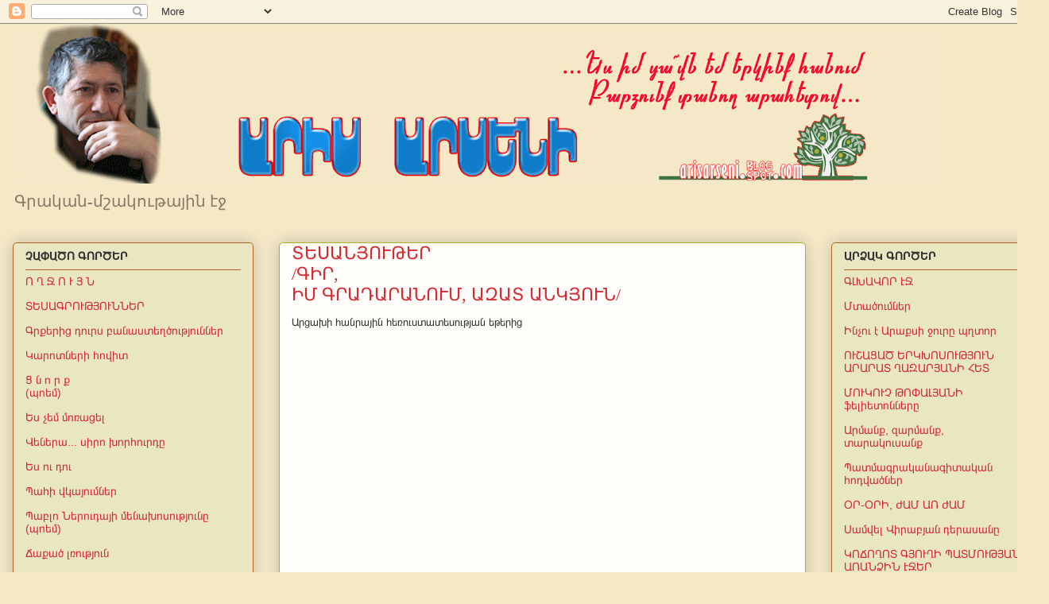

--- FILE ---
content_type: text/html; charset=UTF-8
request_url: https://arisarseni.blogspot.com/2017/
body_size: 19918
content:
<!DOCTYPE html>
<html class='v2' dir='ltr' lang='ru'>
<head>
<link href='https://www.blogger.com/static/v1/widgets/4128112664-css_bundle_v2.css' rel='stylesheet' type='text/css'/>
<meta content='width=1100' name='viewport'/>
<meta content='text/html; charset=UTF-8' http-equiv='Content-Type'/>
<meta content='blogger' name='generator'/>
<link href='https://arisarseni.blogspot.com/favicon.ico' rel='icon' type='image/x-icon'/>
<link href='https://arisarseni.blogspot.com/2017/' rel='canonical'/>
<link rel="alternate" type="application/atom+xml" title="ԱՐԻՍ ԱՐՍԵՆԻ - Atom" href="https://arisarseni.blogspot.com/feeds/posts/default" />
<link rel="alternate" type="application/rss+xml" title="ԱՐԻՍ ԱՐՍԵՆԻ - RSS" href="https://arisarseni.blogspot.com/feeds/posts/default?alt=rss" />
<link rel="service.post" type="application/atom+xml" title="ԱՐԻՍ ԱՐՍԵՆԻ - Atom" href="https://www.blogger.com/feeds/1896397885021869782/posts/default" />
<!--Can't find substitution for tag [blog.ieCssRetrofitLinks]-->
<meta content='arisarseni' name='description'/>
<meta content='https://arisarseni.blogspot.com/2017/' property='og:url'/>
<meta content='ԱՐԻՍ ԱՐՍԵՆԻ' property='og:title'/>
<meta content='arisarseni' property='og:description'/>
<title>ԱՐԻՍ ԱՐՍԵՆԻ: 2017</title>
<style id='page-skin-1' type='text/css'><!--
/*
-----------------------------------------------
Blogger Template Style
Name:     Awesome Inc.
Designer: Tina Chen
URL:      tinachen.org
----------------------------------------------- */
/* Variable definitions
====================
<Variable name="keycolor" description="Main Color" type="color" default="#ffffff"/>
<Group description="Page" selector="body">
<Variable name="body.font" description="Font" type="font"
default="normal normal 13px Arial, Tahoma, Helvetica, FreeSans, sans-serif"/>
<Variable name="body.background.color" description="Background Color" type="color" default="#000000"/>
<Variable name="body.text.color" description="Text Color" type="color" default="#ffffff"/>
</Group>
<Group description="Links" selector=".main-inner">
<Variable name="link.color" description="Link Color" type="color" default="#888888"/>
<Variable name="link.visited.color" description="Visited Color" type="color" default="#444444"/>
<Variable name="link.hover.color" description="Hover Color" type="color" default="#cccccc"/>
</Group>
<Group description="Blog Title" selector=".header h1">
<Variable name="header.font" description="Title Font" type="font"
default="normal bold 40px Arial, Tahoma, Helvetica, FreeSans, sans-serif"/>
<Variable name="header.text.color" description="Title Color" type="color" default="#323232" />
<Variable name="header.background.color" description="Header Background" type="color" default="transparent" />
</Group>
<Group description="Blog Description" selector=".header .description">
<Variable name="description.font" description="Font" type="font"
default="normal normal 14px Arial, Tahoma, Helvetica, FreeSans, sans-serif"/>
<Variable name="description.text.color" description="Text Color" type="color"
default="#323232" />
</Group>
<Group description="Tabs Text" selector=".tabs-inner .widget li a">
<Variable name="tabs.font" description="Font" type="font"
default="normal bold 14px Arial, Tahoma, Helvetica, FreeSans, sans-serif"/>
<Variable name="tabs.text.color" description="Text Color" type="color" default="#323232"/>
<Variable name="tabs.selected.text.color" description="Selected Color" type="color" default="#323232"/>
</Group>
<Group description="Tabs Background" selector=".tabs-outer .PageList">
<Variable name="tabs.background.color" description="Background Color" type="color" default="#141414"/>
<Variable name="tabs.selected.background.color" description="Selected Color" type="color" default="#444444"/>
<Variable name="tabs.border.color" description="Border Color" type="color" default="#b06222"/>
</Group>
<Group description="Date Header" selector=".main-inner .widget h2.date-header, .main-inner .widget h2.date-header span">
<Variable name="date.font" description="Font" type="font"
default="normal normal 14px Arial, Tahoma, Helvetica, FreeSans, sans-serif"/>
<Variable name="date.text.color" description="Text Color" type="color" default="#666666"/>
<Variable name="date.border.color" description="Border Color" type="color" default="#b06222"/>
</Group>
<Group description="Post Title" selector="h3.post-title, h4, h3.post-title a">
<Variable name="post.title.font" description="Font" type="font"
default="normal bold 22px Arial, Tahoma, Helvetica, FreeSans, sans-serif"/>
<Variable name="post.title.text.color" description="Text Color" type="color" default="#323232"/>
</Group>
<Group description="Post Background" selector=".post">
<Variable name="post.background.color" description="Background Color" type="color" default="#e9e7c2" />
<Variable name="post.border.color" description="Border Color" type="color" default="#b06222" />
<Variable name="post.border.bevel.color" description="Bevel Color" type="color" default="#b06222"/>
</Group>
<Group description="Gadget Title" selector="h2">
<Variable name="widget.title.font" description="Font" type="font"
default="normal bold 14px Arial, Tahoma, Helvetica, FreeSans, sans-serif"/>
<Variable name="widget.title.text.color" description="Text Color" type="color" default="#323232"/>
</Group>
<Group description="Gadget Text" selector=".sidebar .widget">
<Variable name="widget.font" description="Font" type="font"
default="normal normal 14px Arial, Tahoma, Helvetica, FreeSans, sans-serif"/>
<Variable name="widget.text.color" description="Text Color" type="color" default="#323232"/>
<Variable name="widget.alternate.text.color" description="Alternate Color" type="color" default="#666666"/>
</Group>
<Group description="Gadget Links" selector=".sidebar .widget">
<Variable name="widget.link.color" description="Link Color" type="color" default="#d42999"/>
<Variable name="widget.link.visited.color" description="Visited Color" type="color" default="#7c175a"/>
<Variable name="widget.link.hover.color" description="Hover Color" type="color" default="#d42999"/>
</Group>
<Group description="Gadget Background" selector=".sidebar .widget">
<Variable name="widget.background.color" description="Background Color" type="color" default="#141414"/>
<Variable name="widget.border.color" description="Border Color" type="color" default="#222222"/>
<Variable name="widget.border.bevel.color" description="Bevel Color" type="color" default="#000000"/>
</Group>
<Group description="Sidebar Background" selector=".column-left-inner .column-right-inner">
<Variable name="widget.outer.background.color" description="Background Color" type="color" default="transparent" />
</Group>
<Group description="Images" selector=".main-inner">
<Variable name="image.background.color" description="Background Color" type="color" default="transparent"/>
<Variable name="image.border.color" description="Border Color" type="color" default="transparent"/>
</Group>
<Group description="Feed" selector=".blog-feeds">
<Variable name="feed.text.color" description="Text Color" type="color" default="#323232"/>
</Group>
<Group description="Feed Links" selector=".blog-feeds">
<Variable name="feed.link.color" description="Link Color" type="color" default="#d42999"/>
<Variable name="feed.link.visited.color" description="Visited Color" type="color" default="#7c175a"/>
<Variable name="feed.link.hover.color" description="Hover Color" type="color" default="#d42999"/>
</Group>
<Group description="Pager" selector=".blog-pager">
<Variable name="pager.background.color" description="Background Color" type="color" default="#fefdfa" />
</Group>
<Group description="Footer" selector=".footer-outer">
<Variable name="footer.background.color" description="Background Color" type="color" default="#e9e7c2" />
<Variable name="footer.text.color" description="Text Color" type="color" default="#323232" />
</Group>
<Variable name="title.shadow.spread" description="Title Shadow" type="length" default="-1px"/>
<Variable name="body.background" description="Body Background" type="background"
color="#f4e8c7"
default="$(color) none repeat scroll top left"/>
<Variable name="body.background.gradient.cap" description="Body Gradient Cap" type="url"
default="none"/>
<Variable name="body.background.size" description="Body Background Size" type="string" default="auto"/>
<Variable name="tabs.background.gradient" description="Tabs Background Gradient" type="url"
default="none"/>
<Variable name="header.background.gradient" description="Header Background Gradient" type="url" default="none" />
<Variable name="header.padding.top" description="Header Top Padding" type="length" default="22px" />
<Variable name="header.margin.top" description="Header Top Margin" type="length" default="0" />
<Variable name="header.margin.bottom" description="Header Bottom Margin" type="length" default="0" />
<Variable name="widget.padding.top" description="Widget Padding Top" type="length" default="8px" />
<Variable name="widget.padding.side" description="Widget Padding Side" type="length" default="15px" />
<Variable name="widget.outer.margin.top" description="Widget Top Margin" type="length" default="0" />
<Variable name="widget.outer.background.gradient" description="Gradient" type="url" default="none" />
<Variable name="widget.border.radius" description="Gadget Border Radius" type="length" default="0" />
<Variable name="outer.shadow.spread" description="Outer Shadow Size" type="length" default="0" />
<Variable name="date.header.border.radius.top" description="Date Header Border Radius Top" type="length" default="0" />
<Variable name="date.header.position" description="Date Header Position" type="length" default="15px" />
<Variable name="date.space" description="Date Space" type="length" default="30px" />
<Variable name="date.position" description="Date Float" type="string" default="static" />
<Variable name="date.padding.bottom" description="Date Padding Bottom" type="length" default="0" />
<Variable name="date.border.size" description="Date Border Size" type="length" default="0" />
<Variable name="date.background" description="Date Background" type="background" color="transparent"
default="$(color) none no-repeat scroll top left" />
<Variable name="date.first.border.radius.top" description="Date First top radius" type="length" default="5px" />
<Variable name="date.last.space.bottom" description="Date Last Space Bottom" type="length"
default="20px" />
<Variable name="date.last.border.radius.bottom" description="Date Last bottom radius" type="length" default="5px" />
<Variable name="post.first.padding.top" description="First Post Padding Top" type="length" default="0" />
<Variable name="image.shadow.spread" description="Image Shadow Size" type="length" default="0"/>
<Variable name="image.border.radius" description="Image Border Radius" type="length" default="0"/>
<Variable name="separator.outdent" description="Separator Outdent" type="length" default="15px" />
<Variable name="title.separator.border.size" description="Widget Title Border Size" type="length" default="1px" />
<Variable name="list.separator.border.size" description="List Separator Border Size" type="length" default="1px" />
<Variable name="shadow.spread" description="Shadow Size" type="length" default="0"/>
<Variable name="startSide" description="Side where text starts in blog language" type="automatic" default="left"/>
<Variable name="endSide" description="Side where text ends in blog language" type="automatic" default="right"/>
<Variable name="date.side" description="Side where date header is placed" type="string" default="right"/>
<Variable name="pager.border.radius.top" description="Pager Border Top Radius" type="length" default="5px" />
<Variable name="pager.space.top" description="Pager Top Space" type="length" default="1em" />
<Variable name="footer.background.gradient" description="Background Gradient" type="url" default="none" />
<Variable name="mobile.background.size" description="Mobile Background Size" type="string"
default="auto"/>
<Variable name="mobile.background.overlay" description="Mobile Background Overlay" type="string"
default="transparent none repeat scroll top left"/>
<Variable name="mobile.button.color" description="Mobile Button Color" type="color" default="#ffffff" />
*/
/* Content
----------------------------------------------- */
body, .body-fauxcolumn-outer {
font: normal normal 13px Arial, Tahoma, Helvetica, FreeSans, sans-serif;
color: #323232;
background: #f4e8c7 none no-repeat scroll center center;
}
html body .content-outer {
min-width: 0;
max-width: 100%;
width: 100%;
}
a:link {
text-decoration: none;
color: #d42999;
}
a:visited {
text-decoration: none;
color: #7c175a;
}
a:hover {
text-decoration: underline;
color: #d42999;
}
.body-fauxcolumn-outer .cap-top {
position: absolute;
z-index: 1;
height: 276px;
width: 100%;
background: transparent none repeat-x scroll top left;
_background-image: none;
}
/* Columns
----------------------------------------------- */
.content-inner {
padding: 0;
}
.header-inner .section {
margin: 0 16px;
}
.tabs-inner .section {
margin: 0 16px;
}
.main-inner {
padding-top: 30px;
}
.main-inner .column-center-inner,
.main-inner .column-left-inner,
.main-inner .column-right-inner {
padding: 0 5px;
}
*+html body .main-inner .column-center-inner {
margin-top: -30px;
}
#layout .main-inner .column-center-inner {
margin-top: 0;
}
/* Header
----------------------------------------------- */
.header-outer {
margin: 0 0 0 0;
background: transparent none repeat scroll 0 0;
}
.Header h1 {
font: normal normal 48px Georgia, Utopia, 'Palatino Linotype', Palatino, serif;
color: #333333;
text-shadow: 0 0 -1px #000000;
}
.Header h1 a {
color: #333333;
}
.Header .description {
font: normal normal 20px Georgia, Utopia, 'Palatino Linotype', Palatino, serif;
color: #8f7669;
}
.header-inner .Header .titlewrapper,
.header-inner .Header .descriptionwrapper {
padding-left: 0;
padding-right: 0;
margin-bottom: 0;
}
.header-inner .Header .titlewrapper {
padding-top: 22px;
}
/* Tabs
----------------------------------------------- */
.tabs-outer {
overflow: hidden;
position: relative;
background: #c9b987 url(//www.blogblog.com/1kt/awesomeinc/tabs_gradient_light.png) repeat scroll 0 0;
}
#layout .tabs-outer {
overflow: visible;
}
.tabs-cap-top, .tabs-cap-bottom {
position: absolute;
width: 100%;
border-top: 1px solid #8f7669;
}
.tabs-cap-bottom {
bottom: 0;
}
.tabs-inner .widget li a {
display: inline-block;
margin: 0;
padding: .6em 1.5em;
font: normal normal 13px Arial, Tahoma, Helvetica, FreeSans, sans-serif;
color: #323232;
border-top: 1px solid #8f7669;
border-bottom: 1px solid #8f7669;
border-left: 1px solid #8f7669;
height: 16px;
line-height: 16px;
}
.tabs-inner .widget li:last-child a {
border-right: 1px solid #8f7669;
}
.tabs-inner .widget li.selected a, .tabs-inner .widget li a:hover {
background: #6f664a url(//www.blogblog.com/1kt/awesomeinc/tabs_gradient_light.png) repeat-x scroll 0 -100px;
color: #ffffff;
}
/* Headings
----------------------------------------------- */
h2 {
font: normal bold 14px Arial, Tahoma, Helvetica, FreeSans, sans-serif;
color: #333333;
}
/* Widgets
----------------------------------------------- */
.main-inner .section {
margin: 0 27px;
padding: 0;
}
.main-inner .column-left-outer,
.main-inner .column-right-outer {
margin-top: 0;
}
#layout .main-inner .column-left-outer,
#layout .main-inner .column-right-outer {
margin-top: 0;
}
.main-inner .column-left-inner,
.main-inner .column-right-inner {
background: transparent none repeat 0 0;
-moz-box-shadow: 0 0 0 rgba(0, 0, 0, .2);
-webkit-box-shadow: 0 0 0 rgba(0, 0, 0, .2);
-goog-ms-box-shadow: 0 0 0 rgba(0, 0, 0, .2);
box-shadow: 0 0 0 rgba(0, 0, 0, .2);
-moz-border-radius: 5px;
-webkit-border-radius: 5px;
-goog-ms-border-radius: 5px;
border-radius: 5px;
}
#layout .main-inner .column-left-inner,
#layout .main-inner .column-right-inner {
margin-top: 0;
}
.sidebar .widget {
font: normal normal 14px Arial, Tahoma, Helvetica, FreeSans, sans-serif;
color: #333333;
}
.sidebar .widget a:link {
color: #d52a33;
}
.sidebar .widget a:visited {
color: #7d181e;
}
.sidebar .widget a:hover {
color: #d52a33;
}
.sidebar .widget h2 {
text-shadow: 0 0 -1px #000000;
}
.main-inner .widget {
background-color: #e9e7c2;
border: 1px solid #b06222;
padding: 0 15px 15px;
margin: 20px -16px;
-moz-box-shadow: 0 0 20px rgba(0, 0, 0, .2);
-webkit-box-shadow: 0 0 20px rgba(0, 0, 0, .2);
-goog-ms-box-shadow: 0 0 20px rgba(0, 0, 0, .2);
box-shadow: 0 0 20px rgba(0, 0, 0, .2);
-moz-border-radius: 5px;
-webkit-border-radius: 5px;
-goog-ms-border-radius: 5px;
border-radius: 5px;
}
.main-inner .widget h2 {
margin: 0 -0;
padding: .6em 0 .5em;
border-bottom: 1px solid transparent;
}
.footer-inner .widget h2 {
padding: 0 0 .4em;
border-bottom: 1px solid transparent;
}
.main-inner .widget h2 + div, .footer-inner .widget h2 + div {
border-top: 1px solid #b06222;
padding-top: 8px;
}
.main-inner .widget .widget-content {
margin: 0 -0;
padding: 7px 0 0;
}
.main-inner .widget ul, .main-inner .widget #ArchiveList ul.flat {
margin: -8px -15px 0;
padding: 0;
list-style: none;
}
.main-inner .widget #ArchiveList {
margin: -8px 0 0;
}
.main-inner .widget ul li, .main-inner .widget #ArchiveList ul.flat li {
padding: .5em 15px;
text-indent: 0;
color: #656565;
border-top: 0 solid #b06222;
border-bottom: 1px solid transparent;
}
.main-inner .widget #ArchiveList ul li {
padding-top: .25em;
padding-bottom: .25em;
}
.main-inner .widget ul li:first-child, .main-inner .widget #ArchiveList ul.flat li:first-child {
border-top: none;
}
.main-inner .widget ul li:last-child, .main-inner .widget #ArchiveList ul.flat li:last-child {
border-bottom: none;
}
.post-body {
position: relative;
}
.main-inner .widget .post-body ul {
padding: 0 2.5em;
margin: .5em 0;
list-style: disc;
}
.main-inner .widget .post-body ul li {
padding: 0.25em 0;
margin-bottom: .25em;
color: #323232;
border: none;
}
.footer-inner .widget ul {
padding: 0;
list-style: none;
}
.widget .zippy {
color: #656565;
}
/* Posts
----------------------------------------------- */
body .main-inner .Blog {
padding: 0;
margin-bottom: 1em;
background-color: transparent;
border: none;
-moz-box-shadow: 0 0 0 rgba(0, 0, 0, 0);
-webkit-box-shadow: 0 0 0 rgba(0, 0, 0, 0);
-goog-ms-box-shadow: 0 0 0 rgba(0, 0, 0, 0);
box-shadow: 0 0 0 rgba(0, 0, 0, 0);
}
.main-inner .section:last-child .Blog:last-child {
padding: 0;
margin-bottom: 1em;
}
.main-inner .widget h2.date-header {
margin: 0 -15px 1px;
padding: 0 0 0 0;
font: normal normal 13px Arial, Tahoma, Helvetica, FreeSans, sans-serif;
color: #8f7669;
background: transparent none no-repeat scroll top left;
border-top: 0 solid #aab123;
border-bottom: 1px solid transparent;
-moz-border-radius-topleft: 0;
-moz-border-radius-topright: 0;
-webkit-border-top-left-radius: 0;
-webkit-border-top-right-radius: 0;
border-top-left-radius: 0;
border-top-right-radius: 0;
position: static;
bottom: 100%;
right: 15px;
text-shadow: 0 0 -1px #000000;
}
.main-inner .widget h2.date-header span {
font: normal normal 13px Arial, Tahoma, Helvetica, FreeSans, sans-serif;
display: block;
padding: .5em 15px;
border-left: 0 solid #aab123;
border-right: 0 solid #aab123;
}
.date-outer {
position: relative;
margin: 30px 0 20px;
padding: 0 15px;
background-color: #fefdfa;
border: 1px solid #aab123;
-moz-box-shadow: 0 0 20px rgba(0, 0, 0, .2);
-webkit-box-shadow: 0 0 20px rgba(0, 0, 0, .2);
-goog-ms-box-shadow: 0 0 20px rgba(0, 0, 0, .2);
box-shadow: 0 0 20px rgba(0, 0, 0, .2);
-moz-border-radius: 5px;
-webkit-border-radius: 5px;
-goog-ms-border-radius: 5px;
border-radius: 5px;
}
.date-outer:first-child {
margin-top: 0;
}
.date-outer:last-child {
margin-bottom: 20px;
-moz-border-radius-bottomleft: 5px;
-moz-border-radius-bottomright: 5px;
-webkit-border-bottom-left-radius: 5px;
-webkit-border-bottom-right-radius: 5px;
-goog-ms-border-bottom-left-radius: 5px;
-goog-ms-border-bottom-right-radius: 5px;
border-bottom-left-radius: 5px;
border-bottom-right-radius: 5px;
}
.date-posts {
margin: 0 -0;
padding: 0 0;
clear: both;
}
.post-outer, .inline-ad {
border-top: 1px solid #aab123;
margin: 0 -0;
padding: 15px 0;
}
.post-outer {
padding-bottom: 10px;
}
.post-outer:first-child {
padding-top: 0;
border-top: none;
}
.post-outer:last-child, .inline-ad:last-child {
border-bottom: none;
}
.post-body {
position: relative;
}
.post-body img {
padding: 8px;
background: #ffffff;
border: 1px solid #376fc3;
-moz-box-shadow: 0 0 20px rgba(0, 0, 0, .2);
-webkit-box-shadow: 0 0 20px rgba(0, 0, 0, .2);
box-shadow: 0 0 20px rgba(0, 0, 0, .2);
-moz-border-radius: 5px;
-webkit-border-radius: 5px;
border-radius: 5px;
}
h3.post-title, h4 {
font: normal normal 22px Georgia, Utopia, 'Palatino Linotype', Palatino, serif;
color: #d52a33;
}
h3.post-title a {
font: normal normal 22px Georgia, Utopia, 'Palatino Linotype', Palatino, serif;
color: #d52a33;
}
h3.post-title a:hover {
color: #d42999;
text-decoration: underline;
}
.post-header {
margin: 0 0 1em;
}
.post-body {
line-height: 1.4;
}
.post-outer h2 {
color: #323232;
}
.post-footer {
margin: 1.5em 0 0;
}
#blog-pager {
padding: 15px;
font-size: 120%;
background-color: #f8efbc;
border: 1px solid #b06222;
-moz-box-shadow: 0 0 20px rgba(0, 0, 0, .2);
-webkit-box-shadow: 0 0 20px rgba(0, 0, 0, .2);
-goog-ms-box-shadow: 0 0 20px rgba(0, 0, 0, .2);
box-shadow: 0 0 20px rgba(0, 0, 0, .2);
-moz-border-radius: 5px;
-webkit-border-radius: 5px;
-goog-ms-border-radius: 5px;
border-radius: 5px;
-moz-border-radius-topleft: 5px;
-moz-border-radius-topright: 5px;
-webkit-border-top-left-radius: 5px;
-webkit-border-top-right-radius: 5px;
-goog-ms-border-top-left-radius: 5px;
-goog-ms-border-top-right-radius: 5px;
border-top-left-radius: 5px;
border-top-right-radius-topright: 5px;
margin-top: 1em;
}
.blog-feeds, .post-feeds {
margin: 1em 0;
text-align: center;
color: #0000ff;
}
.blog-feeds a, .post-feeds a {
color: #0000ff;
}
.blog-feeds a:visited, .post-feeds a:visited {
color: #7b5e14;
}
.blog-feeds a:hover, .post-feeds a:hover {
color: #b12a22;
}
.post-outer .comments {
margin-top: 2em;
}
/* Comments
----------------------------------------------- */
.comments .comments-content .icon.blog-author {
background-repeat: no-repeat;
background-image: url([data-uri]);
}
.comments .comments-content .loadmore a {
border-top: 1px solid #8f7669;
border-bottom: 1px solid #8f7669;
}
.comments .continue {
border-top: 2px solid #8f7669;
}
/* Footer
----------------------------------------------- */
.footer-outer {
margin: -20px 0 -1px;
padding: 20px 0 0;
color: #7d181e;
overflow: hidden;
}
.footer-fauxborder-left {
border-top: 1px solid #b06222;
background: #e9e7c2 none repeat scroll 0 0;
-moz-box-shadow: 0 0 20px rgba(0, 0, 0, .2);
-webkit-box-shadow: 0 0 20px rgba(0, 0, 0, .2);
-goog-ms-box-shadow: 0 0 20px rgba(0, 0, 0, .2);
box-shadow: 0 0 20px rgba(0, 0, 0, .2);
margin: 0 -20px;
}
/* Mobile
----------------------------------------------- */
body.mobile {
background-size: auto;
}
.mobile .body-fauxcolumn-outer {
background: transparent none repeat scroll top left;
}
*+html body.mobile .main-inner .column-center-inner {
margin-top: 0;
}
.mobile .main-inner .widget {
padding: 0 0 15px;
}
.mobile .main-inner .widget h2 + div,
.mobile .footer-inner .widget h2 + div {
border-top: none;
padding-top: 0;
}
.mobile .footer-inner .widget h2 {
padding: 0.5em 0;
border-bottom: none;
}
.mobile .main-inner .widget .widget-content {
margin: 0;
padding: 7px 0 0;
}
.mobile .main-inner .widget ul,
.mobile .main-inner .widget #ArchiveList ul.flat {
margin: 0 -15px 0;
}
.mobile .main-inner .widget h2.date-header {
right: 0;
}
.mobile .date-header span {
padding: 0.4em 0;
}
.mobile .date-outer:first-child {
margin-bottom: 0;
border: 1px solid #aab123;
-moz-border-radius-topleft: 5px;
-moz-border-radius-topright: 5px;
-webkit-border-top-left-radius: 5px;
-webkit-border-top-right-radius: 5px;
-goog-ms-border-top-left-radius: 5px;
-goog-ms-border-top-right-radius: 5px;
border-top-left-radius: 5px;
border-top-right-radius: 5px;
}
.mobile .date-outer {
border-color: #aab123;
border-width: 0 1px 1px;
}
.mobile .date-outer:last-child {
margin-bottom: 0;
}
.mobile .main-inner {
padding: 0;
}
.mobile .header-inner .section {
margin: 0;
}
.mobile .post-outer, .mobile .inline-ad {
padding: 5px 0;
}
.mobile .tabs-inner .section {
margin: 0 10px;
}
.mobile .main-inner .widget h2 {
margin: 0;
padding: 0;
}
.mobile .main-inner .widget h2.date-header span {
padding: 0;
}
.mobile .main-inner .widget .widget-content {
margin: 0;
padding: 7px 0 0;
}
.mobile #blog-pager {
border: 1px solid transparent;
background: #e9e7c2 none repeat scroll 0 0;
}
.mobile .main-inner .column-left-inner,
.mobile .main-inner .column-right-inner {
background: transparent none repeat 0 0;
-moz-box-shadow: none;
-webkit-box-shadow: none;
-goog-ms-box-shadow: none;
box-shadow: none;
}
.mobile .date-posts {
margin: 0;
padding: 0;
}
.mobile .footer-fauxborder-left {
margin: 0;
border-top: inherit;
}
.mobile .main-inner .section:last-child .Blog:last-child {
margin-bottom: 0;
}
.mobile-index-contents {
color: #323232;
}
.mobile .mobile-link-button {
background: #d42999 url(//www.blogblog.com/1kt/awesomeinc/tabs_gradient_light.png) repeat scroll 0 0;
}
.mobile-link-button a:link, .mobile-link-button a:visited {
color: #ffffff;
}
.mobile .tabs-inner .PageList .widget-content {
background: transparent;
border-top: 1px solid;
border-color: #8f7669;
color: #323232;
}
.mobile .tabs-inner .PageList .widget-content .pagelist-arrow {
border-left: 1px solid #8f7669;
}

--></style>
<style id='template-skin-1' type='text/css'><!--
body {
min-width: 1320px;
}
.content-outer, .content-fauxcolumn-outer, .region-inner {
min-width: 1320px;
max-width: 1320px;
_width: 1320px;
}
.main-inner .columns {
padding-left: 335px;
padding-right: 290px;
}
.main-inner .fauxcolumn-center-outer {
left: 335px;
right: 290px;
/* IE6 does not respect left and right together */
_width: expression(this.parentNode.offsetWidth -
parseInt("335px") -
parseInt("290px") + 'px');
}
.main-inner .fauxcolumn-left-outer {
width: 335px;
}
.main-inner .fauxcolumn-right-outer {
width: 290px;
}
.main-inner .column-left-outer {
width: 335px;
right: 100%;
margin-left: -335px;
}
.main-inner .column-right-outer {
width: 290px;
margin-right: -290px;
}
#layout {
min-width: 0;
}
#layout .content-outer {
min-width: 0;
width: 800px;
}
#layout .region-inner {
min-width: 0;
width: auto;
}
body#layout div.add_widget {
padding: 8px;
}
body#layout div.add_widget a {
margin-left: 32px;
}
--></style>
<link href='https://www.blogger.com/dyn-css/authorization.css?targetBlogID=1896397885021869782&amp;zx=78a5a1ff-e4e8-45a2-9238-f30cf03376bb' media='none' onload='if(media!=&#39;all&#39;)media=&#39;all&#39;' rel='stylesheet'/><noscript><link href='https://www.blogger.com/dyn-css/authorization.css?targetBlogID=1896397885021869782&amp;zx=78a5a1ff-e4e8-45a2-9238-f30cf03376bb' rel='stylesheet'/></noscript>
<meta name='google-adsense-platform-account' content='ca-host-pub-1556223355139109'/>
<meta name='google-adsense-platform-domain' content='blogspot.com'/>

</head>
<body class='loading'>
<div class='navbar section' id='navbar' name='Панель навигации'><div class='widget Navbar' data-version='1' id='Navbar1'><script type="text/javascript">
    function setAttributeOnload(object, attribute, val) {
      if(window.addEventListener) {
        window.addEventListener('load',
          function(){ object[attribute] = val; }, false);
      } else {
        window.attachEvent('onload', function(){ object[attribute] = val; });
      }
    }
  </script>
<div id="navbar-iframe-container"></div>
<script type="text/javascript" src="https://apis.google.com/js/platform.js"></script>
<script type="text/javascript">
      gapi.load("gapi.iframes:gapi.iframes.style.bubble", function() {
        if (gapi.iframes && gapi.iframes.getContext) {
          gapi.iframes.getContext().openChild({
              url: 'https://www.blogger.com/navbar/1896397885021869782?origin\x3dhttps://arisarseni.blogspot.com',
              where: document.getElementById("navbar-iframe-container"),
              id: "navbar-iframe"
          });
        }
      });
    </script><script type="text/javascript">
(function() {
var script = document.createElement('script');
script.type = 'text/javascript';
script.src = '//pagead2.googlesyndication.com/pagead/js/google_top_exp.js';
var head = document.getElementsByTagName('head')[0];
if (head) {
head.appendChild(script);
}})();
</script>
</div></div>
<div class='body-fauxcolumns'>
<div class='fauxcolumn-outer body-fauxcolumn-outer'>
<div class='cap-top'>
<div class='cap-left'></div>
<div class='cap-right'></div>
</div>
<div class='fauxborder-left'>
<div class='fauxborder-right'></div>
<div class='fauxcolumn-inner'>
</div>
</div>
<div class='cap-bottom'>
<div class='cap-left'></div>
<div class='cap-right'></div>
</div>
</div>
</div>
<div class='content'>
<div class='content-fauxcolumns'>
<div class='fauxcolumn-outer content-fauxcolumn-outer'>
<div class='cap-top'>
<div class='cap-left'></div>
<div class='cap-right'></div>
</div>
<div class='fauxborder-left'>
<div class='fauxborder-right'></div>
<div class='fauxcolumn-inner'>
</div>
</div>
<div class='cap-bottom'>
<div class='cap-left'></div>
<div class='cap-right'></div>
</div>
</div>
</div>
<div class='content-outer'>
<div class='content-cap-top cap-top'>
<div class='cap-left'></div>
<div class='cap-right'></div>
</div>
<div class='fauxborder-left content-fauxborder-left'>
<div class='fauxborder-right content-fauxborder-right'></div>
<div class='content-inner'>
<header>
<div class='header-outer'>
<div class='header-cap-top cap-top'>
<div class='cap-left'></div>
<div class='cap-right'></div>
</div>
<div class='fauxborder-left header-fauxborder-left'>
<div class='fauxborder-right header-fauxborder-right'></div>
<div class='region-inner header-inner'>
<div class='header section' id='header' name='Заголовок'><div class='widget Header' data-version='1' id='Header1'>
<div id='header-inner'>
<a href='https://arisarseni.blogspot.com/' style='display: block'>
<img alt='ԱՐԻՍ ԱՐՍԵՆԻ' height='201px; ' id='Header1_headerimg' src='https://blogger.googleusercontent.com/img/b/R29vZ2xl/AVvXsEjH1sFvsR-0z2JG-r-GARApXPF94jiolvyVBv55kzNhV0F3uz5hb9d1C8RRJ_SnlYzExrfLKxM8J_gwCyVz_q9AXgFAuEwpibNn4klkXMiCBnuHC-bsmHiPdrFIgFkYhDFyz2rD9UcnLOI/s1168/100.png' style='display: block' width='1168px; '/>
</a>
<div class='descriptionwrapper'>
<p class='description'><span>Գրական-մշակութային էջ</span></p>
</div>
</div>
</div></div>
</div>
</div>
<div class='header-cap-bottom cap-bottom'>
<div class='cap-left'></div>
<div class='cap-right'></div>
</div>
</div>
</header>
<div class='tabs-outer'>
<div class='tabs-cap-top cap-top'>
<div class='cap-left'></div>
<div class='cap-right'></div>
</div>
<div class='fauxborder-left tabs-fauxborder-left'>
<div class='fauxborder-right tabs-fauxborder-right'></div>
<div class='region-inner tabs-inner'>
<div class='tabs no-items section' id='crosscol' name='Поперечный столбец'></div>
<div class='tabs no-items section' id='crosscol-overflow' name='Cross-Column 2'></div>
</div>
</div>
<div class='tabs-cap-bottom cap-bottom'>
<div class='cap-left'></div>
<div class='cap-right'></div>
</div>
</div>
<div class='main-outer'>
<div class='main-cap-top cap-top'>
<div class='cap-left'></div>
<div class='cap-right'></div>
</div>
<div class='fauxborder-left main-fauxborder-left'>
<div class='fauxborder-right main-fauxborder-right'></div>
<div class='region-inner main-inner'>
<div class='columns fauxcolumns'>
<div class='fauxcolumn-outer fauxcolumn-center-outer'>
<div class='cap-top'>
<div class='cap-left'></div>
<div class='cap-right'></div>
</div>
<div class='fauxborder-left'>
<div class='fauxborder-right'></div>
<div class='fauxcolumn-inner'>
</div>
</div>
<div class='cap-bottom'>
<div class='cap-left'></div>
<div class='cap-right'></div>
</div>
</div>
<div class='fauxcolumn-outer fauxcolumn-left-outer'>
<div class='cap-top'>
<div class='cap-left'></div>
<div class='cap-right'></div>
</div>
<div class='fauxborder-left'>
<div class='fauxborder-right'></div>
<div class='fauxcolumn-inner'>
</div>
</div>
<div class='cap-bottom'>
<div class='cap-left'></div>
<div class='cap-right'></div>
</div>
</div>
<div class='fauxcolumn-outer fauxcolumn-right-outer'>
<div class='cap-top'>
<div class='cap-left'></div>
<div class='cap-right'></div>
</div>
<div class='fauxborder-left'>
<div class='fauxborder-right'></div>
<div class='fauxcolumn-inner'>
</div>
</div>
<div class='cap-bottom'>
<div class='cap-left'></div>
<div class='cap-right'></div>
</div>
</div>
<!-- corrects IE6 width calculation -->
<div class='columns-inner'>
<div class='column-center-outer'>
<div class='column-center-inner'>
<div class='main section' id='main' name='Основной'><div class='widget Blog' data-version='1' id='Blog1'>
<div class='blog-posts hfeed'>

          <div class="date-outer">
        

          <div class="date-posts">
        
<div class='post-outer'>
<div class='post hentry uncustomized-post-template' itemprop='blogPost' itemscope='itemscope' itemtype='http://schema.org/BlogPosting'>
<meta content='https://i.ytimg.com/vi/Z_5-_L1XuNQ/0.jpg' itemprop='image_url'/>
<meta content='1896397885021869782' itemprop='blogId'/>
<meta content='3970568451588958614' itemprop='postId'/>
<a name='3970568451588958614'></a>
<h3 class='post-title entry-title' itemprop='name'>
<a href='https://arisarseni.blogspot.com/2017/11/blog-post.html'>ՏԵՍԱՆՅՈՒԹԵՐ <br> /ԳԻՐ, <br> ԻՄ ԳՐԱԴԱՐԱՆՈՒՄ, ԱԶԱՏ ԱՆԿՅՈՒՆ/</a>
</h3>
<div class='post-header'>
<div class='post-header-line-1'></div>
</div>
<div class='post-body entry-content' id='post-body-3970568451588958614' itemprop='articleBody'>
<div dir="ltr" style="text-align: left;" trbidi="on">
<div class="separator" style="clear: both; text-align: left;">
Արցախի հանրային հեռուստատեսության եթերից</div>
<div class="separator" style="clear: both; text-align: center;">
<br /></div>
<iframe allowfullscreen="" class="YOUTUBE-iframe-video" data-thumbnail-src="https://i.ytimg.com/vi/Z_5-_L1XuNQ/0.jpg" frameborder="0" height="266" src="https://www.youtube.com/embed/Z_5-_L1XuNQ?feature=player_embedded" width="320"></iframe><br />
<div class="separator" style="clear: both; text-align: center;">
<br /></div>
<div class="separator" style="clear: both; text-align: center;">
<br /></div>
<iframe allowfullscreen="" class="YOUTUBE-iframe-video" data-thumbnail-src="https://i.ytimg.com/vi/XKi2c9o9tM8/0.jpg" frameborder="0" height="266" src="https://www.youtube.com/embed/XKi2c9o9tM8?feature=player_embedded" width="320"></iframe><br />
<div class="separator" style="clear: both; text-align: center;">
<br /></div>
<div class="separator" style="clear: both; text-align: center;">
<br /></div>
<iframe allowfullscreen="" class="YOUTUBE-iframe-video" data-thumbnail-src="https://i.ytimg.com/vi/qISNfWn7Mdw/0.jpg" frameborder="0" height="266" src="https://www.youtube.com/embed/qISNfWn7Mdw?feature=player_embedded" width="320"></iframe><br />
<div class="separator" style="clear: both; text-align: center;">
<br /></div>
<div class="separator" style="clear: both; text-align: center;">
<br /></div>
<iframe allowfullscreen="" class="YOUTUBE-iframe-video" data-thumbnail-src="https://i.ytimg.com/vi/0H80YpjWsj0/0.jpg" frameborder="0" height="266" src="https://www.youtube.com/embed/0H80YpjWsj0?feature=player_embedded" width="320"></iframe><br />
<br /></div><div dir="ltr" style="text-align: left;" trbidi="on"><br /></div>
<div style='clear: both;'></div>
</div>
<div class='post-footer'>
<div class='post-footer-line post-footer-line-1'>
<span class='post-author vcard'>
Հեղինակ&#1373;
<span class='fn' itemprop='author' itemscope='itemscope' itemtype='http://schema.org/Person'>
<meta content='https://www.blogger.com/profile/00479474245514794279' itemprop='url'/>
<a class='g-profile' href='https://www.blogger.com/profile/00479474245514794279' rel='author' title='author profile'>
<span itemprop='name'>Արիս ԱՐՍԵՆԻ</span>
</a>
</span>
</span>
<span class='post-timestamp'>
</span>
<span class='post-comment-link'>
</span>
<span class='post-icons'>
<span class='item-action'>
<a href='https://www.blogger.com/email-post/1896397885021869782/3970568451588958614' title='Отправить сообщение по электронной почте'>
<img alt='' class='icon-action' height='13' src='https://resources.blogblog.com/img/icon18_email.gif' width='18'/>
</a>
</span>
<span class='item-control blog-admin pid-1541396301'>
<a href='https://www.blogger.com/post-edit.g?blogID=1896397885021869782&postID=3970568451588958614&from=pencil' title='Изменить сообщение'>
<img alt='' class='icon-action' height='18' src='https://resources.blogblog.com/img/icon18_edit_allbkg.gif' width='18'/>
</a>
</span>
</span>
<div class='post-share-buttons goog-inline-block'>
<a class='goog-inline-block share-button sb-email' href='https://www.blogger.com/share-post.g?blogID=1896397885021869782&postID=3970568451588958614&target=email' target='_blank' title='Отправить по электронной почте'><span class='share-button-link-text'>Отправить по электронной почте</span></a><a class='goog-inline-block share-button sb-blog' href='https://www.blogger.com/share-post.g?blogID=1896397885021869782&postID=3970568451588958614&target=blog' onclick='window.open(this.href, "_blank", "height=270,width=475"); return false;' target='_blank' title='Написать об этом в блоге'><span class='share-button-link-text'>Написать об этом в блоге</span></a><a class='goog-inline-block share-button sb-twitter' href='https://www.blogger.com/share-post.g?blogID=1896397885021869782&postID=3970568451588958614&target=twitter' target='_blank' title='Поделиться в X'><span class='share-button-link-text'>Поделиться в X</span></a><a class='goog-inline-block share-button sb-facebook' href='https://www.blogger.com/share-post.g?blogID=1896397885021869782&postID=3970568451588958614&target=facebook' onclick='window.open(this.href, "_blank", "height=430,width=640"); return false;' target='_blank' title='Опубликовать в Facebook'><span class='share-button-link-text'>Опубликовать в Facebook</span></a><a class='goog-inline-block share-button sb-pinterest' href='https://www.blogger.com/share-post.g?blogID=1896397885021869782&postID=3970568451588958614&target=pinterest' target='_blank' title='Поделиться в Pinterest'><span class='share-button-link-text'>Поделиться в Pinterest</span></a>
</div>
</div>
<div class='post-footer-line post-footer-line-2'>
<span class='post-labels'>
Տեգեր:
<a href='https://arisarseni.blogspot.com/search/label/%D5%8F%D4%B5%D5%8D%D4%B1%D5%86%D5%85%D5%88%D5%92%D4%B9' rel='tag'>ՏԵՍԱՆՅՈՒԹ</a>
</span>
</div>
<div class='post-footer-line post-footer-line-3'>
<span class='post-location'>
</span>
</div>
</div>
</div>
</div>
<div class='post-outer'>
<div class='post hentry uncustomized-post-template' itemprop='blogPost' itemscope='itemscope' itemtype='http://schema.org/BlogPosting'>
<meta content='https://i.ytimg.com/vi/nfCc-15mOJE/0.jpg' itemprop='image_url'/>
<meta content='1896397885021869782' itemprop='blogId'/>
<meta content='5549295933388328731' itemprop='postId'/>
<a name='5549295933388328731'></a>
<div class='post-header'>
<div class='post-header-line-1'></div>
</div>
<div class='post-body entry-content' id='post-body-5549295933388328731' itemprop='articleBody'>
<div dir="ltr" style="text-align: left;" trbidi="on">
<div class="separator" style="clear: both; text-align: left;">
Իմ բանաստեղծություններից <br /></div>
<div class="separator" style="clear: both; text-align: center;">
<iframe allowfullscreen="" class="YOUTUBE-iframe-video" data-thumbnail-src="https://i.ytimg.com/vi/nfCc-15mOJE/0.jpg" frameborder="0" height="266" src="https://www.youtube.com/embed/nfCc-15mOJE?feature=player_embedded" width="320"></iframe></div>
<div class="separator" style="clear: both; text-align: center;">
Դու իմ աչքերին բնավ մի նայիր</div>
<div class="separator" style="clear: both; text-align: center;">
<br /></div>
<div class="separator" style="clear: both; text-align: center;">
<iframe allowfullscreen="" class="YOUTUBE-iframe-video" data-thumbnail-src="https://i.ytimg.com/vi/GXnDbuMNXdo/0.jpg" frameborder="0" height="266" src="https://www.youtube.com/embed/GXnDbuMNXdo?feature=player_embedded" width="320"></iframe></div>
<div class="separator" style="clear: both; text-align: center;">
Ղարաբաղս</div>
<div class="separator" style="clear: both; text-align: center;">
<br /></div>
<div class="separator" style="clear: both; text-align: center;">
<iframe allowfullscreen="" class="YOUTUBE-iframe-video" data-thumbnail-src="https://i.ytimg.com/vi/btL2pKHbtfY/0.jpg" frameborder="0" height="266" src="https://www.youtube.com/embed/btL2pKHbtfY?feature=player_embedded" width="320"></iframe></div>
<div style="text-align: center;">
Ես քո որդին եմ նորից լինելու...</div>
<div style="text-align: center;">
<br /></div>
<div style="text-align: center;">
<br /></div>
</div>
<div style='clear: both;'></div>
</div>
<div class='post-footer'>
<div class='post-footer-line post-footer-line-1'>
<span class='post-author vcard'>
Հեղինակ&#1373;
<span class='fn' itemprop='author' itemscope='itemscope' itemtype='http://schema.org/Person'>
<meta content='https://www.blogger.com/profile/00479474245514794279' itemprop='url'/>
<a class='g-profile' href='https://www.blogger.com/profile/00479474245514794279' rel='author' title='author profile'>
<span itemprop='name'>Արիս ԱՐՍԵՆԻ</span>
</a>
</span>
</span>
<span class='post-timestamp'>
</span>
<span class='post-comment-link'>
</span>
<span class='post-icons'>
<span class='item-action'>
<a href='https://www.blogger.com/email-post/1896397885021869782/5549295933388328731' title='Отправить сообщение по электронной почте'>
<img alt='' class='icon-action' height='13' src='https://resources.blogblog.com/img/icon18_email.gif' width='18'/>
</a>
</span>
<span class='item-control blog-admin pid-1541396301'>
<a href='https://www.blogger.com/post-edit.g?blogID=1896397885021869782&postID=5549295933388328731&from=pencil' title='Изменить сообщение'>
<img alt='' class='icon-action' height='18' src='https://resources.blogblog.com/img/icon18_edit_allbkg.gif' width='18'/>
</a>
</span>
</span>
<div class='post-share-buttons goog-inline-block'>
<a class='goog-inline-block share-button sb-email' href='https://www.blogger.com/share-post.g?blogID=1896397885021869782&postID=5549295933388328731&target=email' target='_blank' title='Отправить по электронной почте'><span class='share-button-link-text'>Отправить по электронной почте</span></a><a class='goog-inline-block share-button sb-blog' href='https://www.blogger.com/share-post.g?blogID=1896397885021869782&postID=5549295933388328731&target=blog' onclick='window.open(this.href, "_blank", "height=270,width=475"); return false;' target='_blank' title='Написать об этом в блоге'><span class='share-button-link-text'>Написать об этом в блоге</span></a><a class='goog-inline-block share-button sb-twitter' href='https://www.blogger.com/share-post.g?blogID=1896397885021869782&postID=5549295933388328731&target=twitter' target='_blank' title='Поделиться в X'><span class='share-button-link-text'>Поделиться в X</span></a><a class='goog-inline-block share-button sb-facebook' href='https://www.blogger.com/share-post.g?blogID=1896397885021869782&postID=5549295933388328731&target=facebook' onclick='window.open(this.href, "_blank", "height=430,width=640"); return false;' target='_blank' title='Опубликовать в Facebook'><span class='share-button-link-text'>Опубликовать в Facebook</span></a><a class='goog-inline-block share-button sb-pinterest' href='https://www.blogger.com/share-post.g?blogID=1896397885021869782&postID=5549295933388328731&target=pinterest' target='_blank' title='Поделиться в Pinterest'><span class='share-button-link-text'>Поделиться в Pinterest</span></a>
</div>
</div>
<div class='post-footer-line post-footer-line-2'>
<span class='post-labels'>
</span>
</div>
<div class='post-footer-line post-footer-line-3'>
<span class='post-location'>
</span>
</div>
</div>
</div>
</div>

          </div></div>
        

          <div class="date-outer">
        

          <div class="date-posts">
        
<div class='post-outer'>
<div class='post hentry uncustomized-post-template' itemprop='blogPost' itemscope='itemscope' itemtype='http://schema.org/BlogPosting'>
<meta content='1896397885021869782' itemprop='blogId'/>
<meta content='1200568156368316149' itemprop='postId'/>
<a name='1200568156368316149'></a>
<div class='post-header'>
<div class='post-header-line-1'></div>
</div>
<div class='post-body entry-content' id='post-body-1200568156368316149' itemprop='articleBody'>
<div dir="ltr" style="text-align: left;" trbidi="on">
<span style="background-color: white; color: red; font-family: &quot;arial&quot; , serif; font-size: 12px; margin: 0px; padding: 0px;"><b style="margin: 0px; padding: 0px;"><span style="font-size: 16px; margin: 0px; padding: 0px;">ԱՇՆԱՆ ՏԵՐԵՎՆԵՐ</span></b></span><br />
<div class="MsoNormal" style="background-color: white; font-family: Arial, serif; font-size: 12px; overflow: visible !important; padding: 0px;">
<br style="margin: 0px; padding: 0px;" /></div>
<div class="MsoNormal" style="background-color: white; font-family: Arial, serif; font-size: 12px; overflow: visible !important; padding: 0px;">
<span style="font-family: Arial, Helvetica, sans-serif; font-size: 15px; line-height: 22px; white-space: pre-wrap;">Աշնան տերևներ&#1373; կարմիր ու դեղին,
Դուք, որ թողել եք մայթեզրի թեղին,
Ընկած եք հիմա ասֆալտի վրա,
Ապրում է ձեր մեջ կարոտը նրա&#1417;

Մայթեզրի թեղին մենակ է, լքված,
Սիրտը լցված է, իսկ աչքերը&#1373; թաց,
Թեղին մայթեզրին թախծում է տեղին,
Աշնան տերևներ&#1373; կարմիր ու դեղին&#1417;</span></div>
<div style="background-color: white; font-family: arial, serif; font-size: 12px; overflow: hidden; padding: 0px;">
<span style="font-family: &quot;arial&quot; , serif; margin: 0px; padding: 0px;"><span style="font-family: &quot;sylfaen&quot; , serif; margin: 0px; padding: 0px;"><br style="margin: 0px; padding: 0px;" />01</span><span lang="EN-US" style="font-family: &quot;sylfaen&quot; , serif; margin: 0px; padding: 0px;">.11.2017,&nbsp;</span></span><span style="font-family: &quot;sylfaen&quot; , serif; margin: 0px; padding: 0px;"><span style="font-size: 10px; margin: 0px; padding: 0px;">Ստեփանակերտ</span></span></div>
</div>
<div style='clear: both;'></div>
</div>
<div class='post-footer'>
<div class='post-footer-line post-footer-line-1'>
<span class='post-author vcard'>
Հեղինակ&#1373;
<span class='fn' itemprop='author' itemscope='itemscope' itemtype='http://schema.org/Person'>
<meta content='https://www.blogger.com/profile/00479474245514794279' itemprop='url'/>
<a class='g-profile' href='https://www.blogger.com/profile/00479474245514794279' rel='author' title='author profile'>
<span itemprop='name'>Արիս ԱՐՍԵՆԻ</span>
</a>
</span>
</span>
<span class='post-timestamp'>
</span>
<span class='post-comment-link'>
</span>
<span class='post-icons'>
<span class='item-action'>
<a href='https://www.blogger.com/email-post/1896397885021869782/1200568156368316149' title='Отправить сообщение по электронной почте'>
<img alt='' class='icon-action' height='13' src='https://resources.blogblog.com/img/icon18_email.gif' width='18'/>
</a>
</span>
<span class='item-control blog-admin pid-1541396301'>
<a href='https://www.blogger.com/post-edit.g?blogID=1896397885021869782&postID=1200568156368316149&from=pencil' title='Изменить сообщение'>
<img alt='' class='icon-action' height='18' src='https://resources.blogblog.com/img/icon18_edit_allbkg.gif' width='18'/>
</a>
</span>
</span>
<div class='post-share-buttons goog-inline-block'>
<a class='goog-inline-block share-button sb-email' href='https://www.blogger.com/share-post.g?blogID=1896397885021869782&postID=1200568156368316149&target=email' target='_blank' title='Отправить по электронной почте'><span class='share-button-link-text'>Отправить по электронной почте</span></a><a class='goog-inline-block share-button sb-blog' href='https://www.blogger.com/share-post.g?blogID=1896397885021869782&postID=1200568156368316149&target=blog' onclick='window.open(this.href, "_blank", "height=270,width=475"); return false;' target='_blank' title='Написать об этом в блоге'><span class='share-button-link-text'>Написать об этом в блоге</span></a><a class='goog-inline-block share-button sb-twitter' href='https://www.blogger.com/share-post.g?blogID=1896397885021869782&postID=1200568156368316149&target=twitter' target='_blank' title='Поделиться в X'><span class='share-button-link-text'>Поделиться в X</span></a><a class='goog-inline-block share-button sb-facebook' href='https://www.blogger.com/share-post.g?blogID=1896397885021869782&postID=1200568156368316149&target=facebook' onclick='window.open(this.href, "_blank", "height=430,width=640"); return false;' target='_blank' title='Опубликовать в Facebook'><span class='share-button-link-text'>Опубликовать в Facebook</span></a><a class='goog-inline-block share-button sb-pinterest' href='https://www.blogger.com/share-post.g?blogID=1896397885021869782&postID=1200568156368316149&target=pinterest' target='_blank' title='Поделиться в Pinterest'><span class='share-button-link-text'>Поделиться в Pinterest</span></a>
</div>
</div>
<div class='post-footer-line post-footer-line-2'>
<span class='post-labels'>
</span>
</div>
<div class='post-footer-line post-footer-line-3'>
<span class='post-location'>
</span>
</div>
</div>
</div>
</div>

          </div></div>
        

          <div class="date-outer">
        

          <div class="date-posts">
        
<div class='post-outer'>
<div class='post hentry uncustomized-post-template' itemprop='blogPost' itemscope='itemscope' itemtype='http://schema.org/BlogPosting'>
<meta content='1896397885021869782' itemprop='blogId'/>
<meta content='2718100688015314231' itemprop='postId'/>
<a name='2718100688015314231'></a>
<h3 class='post-title entry-title' itemprop='name'>
<a href='https://arisarseni.blogspot.com/2017/10/blog-post.html'>Երկու երգիծապատում&#1373; կապված &#171;ՂՏ&#187;-ի հետ</a>
</h3>
<div class='post-header'>
<div class='post-header-line-1'></div>
</div>
<div class='post-body entry-content' id='post-body-2718100688015314231' itemprop='articleBody'>
<div dir="ltr" style="text-align: left;" trbidi="on">
<div style="background-color: white; color: #1d2129; font-family: Helvetica, Arial, sans-serif; font-size: 14px; margin-bottom: 6px;">
<br /></div>
<div style="background-color: white; color: #1d2129; font-family: Helvetica, Arial, sans-serif; font-size: 14px; margin-bottom: 6px; margin-top: 6px;">
***<br />
Մտնում ես &#171;Ղարաբաղ-Տելեկոմի&#187; սպասարկման ցանկացած սրահ և քո առաջին իսկ արտաբերած բառին&#1373; բարևին, ի պատասխան&#1373; լսում ես. &#171;Խնդրեմ&#1373; Ձեր անձնագիրը&#187;&#1417; Եվ որ կարևոր է&#1373; շա&#1372;տ քաղաքավարի ձևով&#1417;</div>
<div style="background-color: white; color: #1d2129; display: inline; font-family: Helvetica, Arial, sans-serif; font-size: 14px; margin-top: 6px;">
***<br />
Ասում են&#1373; ամենանորաոճը լավ մոռացված հինն է&#1417;<br />
&#171;ՂՏ&#187;-ի կյանքից լավ մոռացված մի դրվագ էր այն, որ մի ժամանակ ընկերության բոլոր կին ու աղջիկ աշխատողներին ինչ-որ մարտի 8-ի (թե ապրիլի 7-ի&#1373; կարևոր չէ) հովանոցներ էին նվիրել&#1373; &#171;Միշտ հասանելի&#187; գրությամբ&#1417; Պարզ է&#1373; այդ հովանոցները մեր քաղաքում քիչ երևացին&#1417; Բայց&#1373; երևացի&#1372;ն&#1417; Ու մնացին հիշողության մեջ&#1417;</div>
</div>
<div style='clear: both;'></div>
</div>
<div class='post-footer'>
<div class='post-footer-line post-footer-line-1'>
<span class='post-author vcard'>
Հեղինակ&#1373;
<span class='fn' itemprop='author' itemscope='itemscope' itemtype='http://schema.org/Person'>
<meta content='https://www.blogger.com/profile/00479474245514794279' itemprop='url'/>
<a class='g-profile' href='https://www.blogger.com/profile/00479474245514794279' rel='author' title='author profile'>
<span itemprop='name'>Արիս ԱՐՍԵՆԻ</span>
</a>
</span>
</span>
<span class='post-timestamp'>
</span>
<span class='post-comment-link'>
</span>
<span class='post-icons'>
<span class='item-action'>
<a href='https://www.blogger.com/email-post/1896397885021869782/2718100688015314231' title='Отправить сообщение по электронной почте'>
<img alt='' class='icon-action' height='13' src='https://resources.blogblog.com/img/icon18_email.gif' width='18'/>
</a>
</span>
<span class='item-control blog-admin pid-1541396301'>
<a href='https://www.blogger.com/post-edit.g?blogID=1896397885021869782&postID=2718100688015314231&from=pencil' title='Изменить сообщение'>
<img alt='' class='icon-action' height='18' src='https://resources.blogblog.com/img/icon18_edit_allbkg.gif' width='18'/>
</a>
</span>
</span>
<div class='post-share-buttons goog-inline-block'>
<a class='goog-inline-block share-button sb-email' href='https://www.blogger.com/share-post.g?blogID=1896397885021869782&postID=2718100688015314231&target=email' target='_blank' title='Отправить по электронной почте'><span class='share-button-link-text'>Отправить по электронной почте</span></a><a class='goog-inline-block share-button sb-blog' href='https://www.blogger.com/share-post.g?blogID=1896397885021869782&postID=2718100688015314231&target=blog' onclick='window.open(this.href, "_blank", "height=270,width=475"); return false;' target='_blank' title='Написать об этом в блоге'><span class='share-button-link-text'>Написать об этом в блоге</span></a><a class='goog-inline-block share-button sb-twitter' href='https://www.blogger.com/share-post.g?blogID=1896397885021869782&postID=2718100688015314231&target=twitter' target='_blank' title='Поделиться в X'><span class='share-button-link-text'>Поделиться в X</span></a><a class='goog-inline-block share-button sb-facebook' href='https://www.blogger.com/share-post.g?blogID=1896397885021869782&postID=2718100688015314231&target=facebook' onclick='window.open(this.href, "_blank", "height=430,width=640"); return false;' target='_blank' title='Опубликовать в Facebook'><span class='share-button-link-text'>Опубликовать в Facebook</span></a><a class='goog-inline-block share-button sb-pinterest' href='https://www.blogger.com/share-post.g?blogID=1896397885021869782&postID=2718100688015314231&target=pinterest' target='_blank' title='Поделиться в Pinterest'><span class='share-button-link-text'>Поделиться в Pinterest</span></a>
</div>
</div>
<div class='post-footer-line post-footer-line-2'>
<span class='post-labels'>
Տեգեր:
<a href='https://arisarseni.blogspot.com/search/label/%D5%A1%D5%B6%D5%A5%D5%AF%D5%A4%D5%B8%D5%BF' rel='tag'>անեկդոտ</a>
</span>
</div>
<div class='post-footer-line post-footer-line-3'>
<span class='post-location'>
</span>
</div>
</div>
</div>
</div>

        </div></div>
      
</div>
<div class='blog-pager' id='blog-pager'>
<span id='blog-pager-newer-link'>
<a class='blog-pager-newer-link' href='https://arisarseni.blogspot.com/search?updated-max=2018-07-21T13:25:00%2B04:00&amp;max-results=1&amp;reverse-paginate=true' id='Blog1_blog-pager-newer-link' title='Следующие'>Следующие</a>
</span>
<span id='blog-pager-older-link'>
<a class='blog-pager-older-link' href='https://arisarseni.blogspot.com/search?updated-max=2017-10-27T12:49:00%2B04:00&amp;max-results=1' id='Blog1_blog-pager-older-link' title='Предыдущие'>Предыдущие</a>
</span>
<a class='home-link' href='https://arisarseni.blogspot.com/'>Главная страница</a>
</div>
<div class='clear'></div>
<div class='blog-feeds'>
<div class='feed-links'>
Подписаться на:
<a class='feed-link' href='https://arisarseni.blogspot.com/feeds/posts/default' target='_blank' type='application/atom+xml'>Комментарии (Atom)</a>
</div>
</div>
</div></div>
</div>
</div>
<div class='column-left-outer'>
<div class='column-left-inner'>
<aside>
<div class='sidebar section' id='sidebar-left-1'><div class='widget PageList' data-version='1' id='PageList1'>
<h2>ՉԱՓԱԾՈ ԳՈՐԾԵՐ</h2>
<div class='widget-content'>
<ul>
<li>
<a href='https://arisarseni.blogspot.com'>Ո Ղ Ջ Ո Ւ Յ Ն</a>
</li>
<li>
<a href='https://arisarseni.blogspot.com/p/blog-page_80.html'>ՏԵՍԱԳՐՈՒԹՅՈՒՆՆԵՐ</a>
</li>
<li>
<a href='https://arisarseni.blogspot.com/p/blog-page_23.html'>Գրքերից դուրս բանաստեղծություններ</a>
</li>
<li>
<a href='http://arisarseni.blogspot.com/p/blog-page_8135.html'>Կարոտների հովիտ</a>
</li>
<li>
<a href='http://arisarseni.blogspot.com/p/blog-page_13.html'>Ց ն ո ր ք<br> (պոեմ)</a>
</li>
<li>
<a href='http://arisarseni.blogspot.com/p/blog-page_2419.html'>Ես չեմ մոռացել</a>
</li>
<li>
<a href='http://arisarseni.blogspot.com/p/blog-page_7.html'>Վեներա... սիրո խորհուրդը</a>
</li>
<li>
<a href='http://arisarseni.blogspot.com/p/blog-page_01.html'>Ես ու դու</a>
</li>
<li>
<a href='http://arisarseni.blogspot.com/p/blog-page_4459.html'>Պահի վկայումներ</a>
</li>
<li>
<a href='http://arisarseni.blogspot.com/p/blog-page_32.html'>Պաբլո Ներուդայի մենախոսությունը <br>(պոեմ)</a>
</li>
<li>
<a href='http://arisarseni.blogspot.com/p/blog-page_7830.html'>Ճաքած լռություն</a>
</li>
<li>
<a href='http://arisarseni.blogspot.com/p/blog-page_1678.html'>Գազելների պսակ</a>
</li>
<li>
<a href='http://arisarseni.blogspot.com/p/1988-27-29.html'>1988, փետրվար 27-29<br> (պոեմ)</a>
</li>
<li>
<a href='http://arisarseni.blogspot.com/p/blog-page_8946.html'>Լռության րոպե<br> (պոեմ)</a>
</li>
<li>
<a href='http://arisarseni.blogspot.com/p/blog-page_8627.html'>Ծովածաղկի աչքեր</a>
</li>
<li>
<a href='http://arisarseni.blogspot.com/p/blog-page_7340.html'>Հայրենի կարգավ</a>
</li>
<li>
<a href='http://arisarseni.blogspot.com/p/blog-page_7096.html'>Մատս&#1373; ձգանին</a>
</li>
<li>
<a href='https://arisarseni.blogspot.com/p/40.html'>40-ից հետո</a>
</li>
<li>
<a href='https://arisarseni.blogspot.com/p/blog-page_20.html'>Ծաղկած տխրություն</a>
</li>
<li>
<a href='https://arisarseni.blogspot.com/p/blog-page_52.html'>Մտերմիկ տողեր</a>
</li>
<li>
<a href='https://arisarseni.blogspot.com/p/blog-page_31.html'>Փոքրիկների մոլորակում</a>
</li>
<li>
<a href='http://arisarseni.blogspot.com/p/blog-page_54.html'>Այլապատում - Փարվանա</a>
</li>
<li>
<a href='http://arisarseni.blogspot.com/p/blog-page_97.html'>Էպիգրամներ և ֆելիետոններ</a>
</li>
<li>
<a href='http://arisarseni.blogspot.com/p/blog-page_46.html'>Ամուսնանա&#1374;նք, թե&#1374;... քիչ էլ սպասենք</a>
</li>
<li>
<a href='https://arisarseni.blogspot.com/p/blog-page.html'>Կենսագրություն</a>
</li>
</ul>
<div class='clear'></div>
</div>
</div><div class='widget Stats' data-version='1' id='Stats1'>
<h2>ԱՅՑԵԼՈՒՆԵՐ</h2>
<div class='widget-content'>
<div id='Stats1_content' style='display: none;'>
<script src='https://www.gstatic.com/charts/loader.js' type='text/javascript'></script>
<span id='Stats1_sparklinespan' style='display:inline-block; width:75px; height:30px'></span>
<span class='counter-wrapper text-counter-wrapper' id='Stats1_totalCount'>
</span>
<div class='clear'></div>
</div>
</div>
</div><div class='widget Label' data-version='1' id='Label2'>
<h2>Գրանշումներ (tags)</h2>
<div class='widget-content cloud-label-widget-content'>
<span class='label-size label-size-1'>
<a dir='ltr' href='https://arisarseni.blogspot.com/search/label/%D4%B1%D5%A2%D5%A3%D5%A1%D6%80%20%D4%B4%D5%A1%D5%B6%D5%AB%D5%A5%D5%AC%D5%B5%D5%A1%D5%B6'>Աբգար Դանիելյան</a>
</span>
<span class='label-size label-size-1'>
<a dir='ltr' href='https://arisarseni.blogspot.com/search/label/%D4%B1%D5%B6%D5%A4%D6%80%D5%A1%D5%B6%D5%AB%D5%AF'>Անդրանիկ</a>
</span>
<span class='label-size label-size-4'>
<a dir='ltr' href='https://arisarseni.blogspot.com/search/label/%D5%A1%D5%B6%D5%A5%D5%AF%D5%A4%D5%B8%D5%BF'>անեկդոտ</a>
</span>
<span class='label-size label-size-1'>
<a dir='ltr' href='https://arisarseni.blogspot.com/search/label/%D4%B1%D6%80%D5%A1%D6%80%D5%A1%D5%BF%20%D5%82%D5%A1%D5%A6%D5%A1%D6%80%D5%B5%D5%A1%D5%B6'>Արարատ Ղազարյան</a>
</span>
<span class='label-size label-size-1'>
<a dir='ltr' href='https://arisarseni.blogspot.com/search/label/%D4%B1%D6%80%D5%A1%D6%84%D5%BD'>Արաքս</a>
</span>
<span class='label-size label-size-1'>
<a dir='ltr' href='https://arisarseni.blogspot.com/search/label/%D4%B1%D6%80%D5%AB%D5%BD%20%D4%B1%D6%80%D5%BD%D5%A5%D5%B6%D5%AB-%D5%AF%D5%A5%D5%B6%D5%BD%D5%A1%D5%A3%D6%80%D5%B8%D6%82%D5%A9%D5%B5%D5%B8%D6%82%D5%B6'>Արիս Արսենի-կենսագրություն</a>
</span>
<span class='label-size label-size-1'>
<a dir='ltr' href='https://arisarseni.blogspot.com/search/label/%D5%A1%D6%80%D5%BF%D5%AB%D5%BD%D5%BF'>արտիստ</a>
</span>
<span class='label-size label-size-1'>
<a dir='ltr' href='https://arisarseni.blogspot.com/search/label/%D4%B1%D6%80%D6%81%D5%A1%D5%AD'>Արցախ</a>
</span>
<span class='label-size label-size-1'>
<a dir='ltr' href='https://arisarseni.blogspot.com/search/label/%D5%A4%D5%A5%D6%80%D5%A1%D5%BD%D5%A1%D5%B6'>դերասան</a>
</span>
<span class='label-size label-size-1'>
<a dir='ltr' href='https://arisarseni.blogspot.com/search/label/%D5%A7%D5%BD%D5%BD%D5%A5'>էսսե</a>
</span>
<span class='label-size label-size-1'>
<a dir='ltr' href='https://arisarseni.blogspot.com/search/label/%D5%AB%D5%B4%20%D5%A3%D6%80%D5%A1%D5%AD%D5%B8%D5%BD%D5%B8%D6%82%D5%A9%D5%B5%D5%B8%D6%82%D5%B6%D5%B6%D5%A5%D6%80%D5%A8'>իմ գրախոսությունները</a>
</span>
<span class='label-size label-size-1'>
<a dir='ltr' href='https://arisarseni.blogspot.com/search/label/%D5%AB%D5%B4%20%D5%B0%D5%B8%D5%A4%D5%BE%D5%A1%D5%AE%D5%B6%D5%A5%D6%80%D5%A8'>իմ հոդվածները</a>
</span>
<span class='label-size label-size-1'>
<a dir='ltr' href='https://arisarseni.blogspot.com/search/label/%D5%80%D5%B8%D5%A4%D5%BE%D5%A1%D5%AE%D5%B6%D5%A5%D6%80%20%28%D4%BC.%D4%B3%D6%80%D5%AB%D5%A3%D5%B8%D6%80%D5%B5%D5%A1%D5%B6'>Հոդվածներ (Լ.Գրիգորյան</a>
</span>
<span class='label-size label-size-1'>
<a dir='ltr' href='https://arisarseni.blogspot.com/search/label/%D5%80%D6%80%D5%A1%D5%B5%D6%80%20%D5%8E%D5%A1%D5%B6%D5%B5%D5%A1%D5%B6'>Հրայր Վանյան</a>
</span>
<span class='label-size label-size-1'>
<a dir='ltr' href='https://arisarseni.blogspot.com/search/label/%D5%85.%D5%89%D5%B8%D5%AC%D5%A1%D6%84%D5%A5%D5%A1%D5%B6'>Յ.Չոլաքեան</a>
</span>
<span class='label-size label-size-1'>
<a dir='ltr' href='https://arisarseni.blogspot.com/search/label/%D5%B6%D5%B8%D6%80%20%D5%A2%D5%A1%D5%B6%D5%A1%D5%BD%D5%BF%D5%A5%D5%B2%D5%AE%D5%B8%D6%82%D5%A9%D5%B5%D5%B8%D6%82%D5%B6'>նոր բանաստեղծություն</a>
</span>
<span class='label-size label-size-1'>
<a dir='ltr' href='https://arisarseni.blogspot.com/search/label/%D5%B8%D5%B2%D5%BB%D5%B8%D6%82%D5%B5%D5%B6'>ողջույն</a>
</span>
<span class='label-size label-size-1'>
<a dir='ltr' href='https://arisarseni.blogspot.com/search/label/%D5%BA%D5%A1%D5%BF%D5%A5%D6%80%D5%A1%D5%A6%D5%B4'>պատերազմ</a>
</span>
<span class='label-size label-size-1'>
<a dir='ltr' href='https://arisarseni.blogspot.com/search/label/%D5%8C.%D4%B5%D5%BD%D5%A1%D5%B5%D5%A1%D5%B6'>Ռ.Եսայան</a>
</span>
<span class='label-size label-size-1'>
<a dir='ltr' href='https://arisarseni.blogspot.com/search/label/%D5%BC%D5%A1%D6%81%D5%AB%D5%B8%D5%B6%D5%A1%D5%AC%D5%AB%D5%A6%D5%A1%D5%BF%D5%B8%D6%80'>ռացիոնալիզատոր</a>
</span>
<span class='label-size label-size-1'>
<a dir='ltr' href='https://arisarseni.blogspot.com/search/label/%D5%8D.%D4%BD%D5%A1%D5%B6%D5%B5%D5%A1%D5%B6'>Ս.Խանյան</a>
</span>
<span class='label-size label-size-1'>
<a dir='ltr' href='https://arisarseni.blogspot.com/search/label/%D5%8D.%D4%BD%D5%A1%D5%B9%D5%A1%D5%BF%D6%80%D5%B5%D5%A1%D5%B6'>Ս.Խաչատրյան</a>
</span>
<span class='label-size label-size-1'>
<a dir='ltr' href='https://arisarseni.blogspot.com/search/label/%D5%BD%D5%A1%20%D5%B0%D5%B8%D6%82%D5%AC%D5%AB%D5%9E%D5%BD%20%D5%A7'>սա հուլի&#1374;ս է</a>
</span>
<span class='label-size label-size-1'>
<a dir='ltr' href='https://arisarseni.blogspot.com/search/label/%D5%8D%D5%A1%D5%B4%D5%BE%D5%A5%D5%AC%20%D5%8E%D5%AB%D6%80%D5%A1%D5%A2%D5%B5%D5%A1%D5%B6'>Սամվել Վիրաբյան</a>
</span>
<span class='label-size label-size-1'>
<a dir='ltr' href='https://arisarseni.blogspot.com/search/label/%D5%8D%D5%BE.%D4%BD%D5%A1%D5%B9%D5%A1%D5%BF%D6%80%D5%B5%D5%A1%D5%B6'>Սվ.Խաչատրյան</a>
</span>
<span class='label-size label-size-1'>
<a dir='ltr' href='https://arisarseni.blogspot.com/search/label/%D5%8E%D5%A1%D5%B6%D5%B5%D5%A1%D5%B6'>Վանյան</a>
</span>
<span class='label-size label-size-3'>
<a dir='ltr' href='https://arisarseni.blogspot.com/search/label/%D5%BE%D5%A1%D5%BD%D5%BF%D5%A1%D5%AF%D5%A1%D5%BE%D5%B8%D6%80'>վաստակավոր</a>
</span>
<span class='label-size label-size-1'>
<a dir='ltr' href='https://arisarseni.blogspot.com/search/label/%D5%8E%D5%AB%D6%80%D5%A1%D5%A2%D5%B5%D5%A1%D5%B6'>Վիրաբյան</a>
</span>
<span class='label-size label-size-5'>
<a dir='ltr' href='https://arisarseni.blogspot.com/search/label/%D5%8F%D4%B5%D5%8D%D4%B1%D5%86%D5%85%D5%88%D5%92%D4%B9'>ՏԵՍԱՆՅՈՒԹ</a>
</span>
<span class='label-size label-size-3'>
<a dir='ltr' href='https://arisarseni.blogspot.com/search/label/%D6%86%D5%A5%D5%AC%D5%AB%D5%A5%D5%BF%D5%B8%D5%B6'>ֆելիետոն</a>
</span>
<div class='clear'></div>
</div>
</div><div class='widget LinkList' data-version='1' id='LinkList1'>
<h2>ՀՂՈՒՄՆԵՐ</h2>
<div class='widget-content'>
<ul>
<li><a href='http://nor-ej.do.am/'>&#171;ՆՈՐ ԷՋ&#187; թերթ</a></li>
<li><a href='http://nshtert.fo.ru/'>&#171;ՆՈՐ ՇԱՀՈՒՄՅԱՆ&#187; երկշաբաթաթերթ</a></li>
<li><a href='http://www.proza.ru/avtor/arisarseni'>Арис АРСЕНИ // Проза.ру</a></li>
<li><a href='http://arseni.fo.ru/'>ԱՐԻՍ ԱՐՍԵՆԻ - իմ հիմնական կայքը</a></li>
<li><a href='http://grigormachanents.blogspot.com/'>ԳՐԻԳՈՐ ՄԱՉԱՆԵՆՑ ԲԱԲԱԽԱՆՅԱՆ</a></li>
<li><a href='http://pogoda.mail.ru/prognoz/stepanakert/'>Եղանակը Ստեփանակերտում</a></li>
<li><a href='http://vazgenovyan.blogspot.com/'>ՎԱԶԳԵՆ ՕՎՅԱՆ</a></li>
</ul>
<div class='clear'></div>
</div>
</div><div class='widget Profile' data-version='1' id='Profile1'>
<h2>ԻՄ ՄԱՍԻՆ</h2>
<div class='widget-content'>
<a href='https://www.blogger.com/profile/00479474245514794279'><img alt='Моя фотография' class='profile-img' height='62' src='//blogger.googleusercontent.com/img/b/R29vZ2xl/AVvXsEgux_eJ1cFmOpOB5qUGfPSK1MDmJKpGsBYOvTviAdgAv9IZhD6jS9WHvfm8vTVZk29SAF44-FSI0B8GCRmgGa3lr8EzuDmIL5oPMHo0bUUAkDyqraadmgn56cUmnGqHQg/s1600/*' width='80'/></a>
<dl class='profile-datablock'>
<dt class='profile-data'>
<a class='profile-name-link g-profile' href='https://www.blogger.com/profile/00479474245514794279' rel='author' style='background-image: url(//www.blogger.com/img/logo-16.png);'>
</a>
</dt>
<dd class='profile-data'>375000, Լեռնային Ղարաբաղի Հանրապետություն, ք.Ստեփանակերտ, Տիգրան Մեծի 2-րդ փակուղի, շենք 5, բն. 2&#1417;  Հեռ.&#1373; բն.&#1373; +374 47 950794, բջջ.&#1373; +374 97 320795, էլ.հասցե&#1373; arisarseni@gmail.com, Armenia</dd>
</dl>
<a class='profile-link' href='https://www.blogger.com/profile/00479474245514794279' rel='author'>Просмотреть профиль</a>
<div class='clear'></div>
</div>
</div><div class='widget BloggerButton' data-version='1' id='BloggerButton1'>
<div class='widget-content'>
<a href='https://www.blogger.com'><img alt='Powered By Blogger' src='https://img2.blogblog.com/html/buttons/blogger-simple-white.gif'/></a>
<div class='clear'></div>
</div>
</div></div>
</aside>
</div>
</div>
<div class='column-right-outer'>
<div class='column-right-inner'>
<aside>
<div class='sidebar section' id='sidebar-right-1'><div class='widget PageList' data-version='1' id='PageList3'>
<h2>ԱՐՁԱԿ ԳՈՐԾԵՐ</h2>
<div class='widget-content'>
<ul>
<li>
<a href='http://arisarseni.blogspot.com/'>ԳԼԽԱՎՈՐ ԷՋ</a>
</li>
<li>
<a href='https://arisarseni.blogspot.com/p/blog-page_0.html'>Մտածումներ</a>
</li>
<li>
<a href='https://arisarseni.blogspot.com/p/blog-page_29.html'>Ինչու է Արաքսի ջուրը պղտոր</a>
</li>
<li>
<a href='https://arisarseni.blogspot.com/p/blog-page_74.html'>ՈՒՇԱՑԱԾ ԵՐԿԽՈՍՈՒԹՅՈՒՆ ԱՐԱՐԱՏ ՂԱԶԱՐՅԱՆԻ ՀԵՏ</a>
</li>
<li>
<a href='https://arisarseni.blogspot.com/p/blog-page_4941.html'>ՄՈՒԿՈՒՉ ԹՈՓԱԼՅԱՆԻ ֆելիետոնները</a>
</li>
<li>
<a href='https://arisarseni.blogspot.com/p/blog-page_12.html'>Արմանք, զարմանք, տարակուսանք</a>
</li>
<li>
<a href='https://arisarseni.blogspot.com/p/blog-page_7298.html'>Պատմագրականագիտական հոդվածներ</a>
</li>
<li>
<a href='https://arisarseni.blogspot.com/p/blog-page_87.html'>ՕՐ-ՕՐԻ, ԺԱՄ ԱՌ ԺԱՄ</a>
</li>
<li>
<a href='https://arisarseni.blogspot.com/p/blog-page_8319.html'>Սամվել Վիրաբյան դերասանը</a>
</li>
<li>
<a href='https://arisarseni.blogspot.com/p/blog-page_22.html'>ԿՈՃՈՂՈՏ ԳՅՈՒՂԻ ՊԱՏՄՈՒԹՅԱՆ ԱՌԱՆՁԻՆ ԷՋԵՐ</a>
</li>
<li>
<a href='https://arisarseni.blogspot.com/p/blog-page_5820.html'>Վաստակավոր ռացիոնալիզատորը</a>
</li>
<li>
<a href='https://arisarseni.blogspot.com/p/blog-page_8.html'>...ԵՎ ԱՅՍՊԻՍԻ ՃԱԿԱՏԱԳԻՐ</a>
</li>
<li>
<a href='https://arisarseni.blogspot.com/p/blog-page_4.html'>Զերվոն Վարդանյանի կյանքն ու անմահությունը</a>
</li>
<li>
<a href='https://arisarseni.blogspot.com/p/blog-page_83.html'>Жизнь и бессмертие Зервона Вартаняна </a>
</li>
<li>
<a href='https://arisarseni.blogspot.com/p/blog-page.html'>Կենսագրություն</a>
</li>
</ul>
<div class='clear'></div>
</div>
</div><div class='widget BlogSearch' data-version='1' id='BlogSearch1'>
<h2 class='title'>Որոնել կայքում</h2>
<div class='widget-content'>
<div id='BlogSearch1_form'>
<form action='https://arisarseni.blogspot.com/search' class='gsc-search-box' target='_top'>
<table cellpadding='0' cellspacing='0' class='gsc-search-box'>
<tbody>
<tr>
<td class='gsc-input'>
<input autocomplete='off' class='gsc-input' name='q' size='10' title='search' type='text' value=''/>
</td>
<td class='gsc-search-button'>
<input class='gsc-search-button' title='search' type='submit' value='Поиск'/>
</td>
</tr>
</tbody>
</table>
</form>
</div>
</div>
<div class='clear'></div>
</div><div class='widget PopularPosts' data-version='1' id='PopularPosts1'>
<h2>Կարդացե&#1371;ք</h2>
<div class='widget-content popular-posts'>
<ul>
<li>
<div class='item-thumbnail-only'>
<div class='item-thumbnail'>
<a href='https://arisarseni.blogspot.com/2011/05/blog-post.html' target='_blank'>
<img alt='' border='0' src='https://blogger.googleusercontent.com/img/b/R29vZ2xl/AVvXsEh2PIuVIYqEO1GC11ndC76KN79ujCuSvSGdDimOZHp11piO2lrsg0xGlNKMd2un9kvlNuCaugzsEF5SikR3PDZzOcYWbmsMU5jScdDdz2owyD7xkp2hJd5Dn3iXf8V41D2gHjtZnvQ59-8/w72-h72-p-k-no-nu/Akhotk.jpg'/>
</a>
</div>
<div class='item-title'><a href='https://arisarseni.blogspot.com/2011/05/blog-post.html'>ՍԱՄՎԵԼ ՎԻՐԱԲՅԱՆ ԴԵՐԱՍԱՆԸ</a></div>
</div>
<div style='clear: both;'></div>
</li>
<li>
<div class='item-thumbnail-only'>
<div class='item-thumbnail'>
<a href='https://arisarseni.blogspot.com/2012/04/blog-post_6516.html' target='_blank'>
<img alt='' border='0' src='https://blogger.googleusercontent.com/img/b/R29vZ2xl/AVvXsEgB6Bdmvtsb76wS14r42vz29uuG1vmdZULmJNipe0qRC_b7H1JFZxsaCI-xFJh6-CIkCQrcHCPdzYY_a3P0_sV8Hkp-XtKXWWI4PPpqVvWoQ_MD61-qdTP3yMbG7k7a9GFMhnHtRyTnyBE/w72-h72-p-k-no-nu/AraxKAZM+.jpg'/>
</a>
</div>
<div class='item-title'><a href='https://arisarseni.blogspot.com/2012/04/blog-post_6516.html'>ԻՆՉՈՒ Է ԱՐԱՔՍԻ ՋՈՒՐԸ ՊՂՏՈՐ</a></div>
</div>
<div style='clear: both;'></div>
</li>
<li>
<div class='item-thumbnail-only'>
<div class='item-thumbnail'>
<a href='https://arisarseni.blogspot.com/2012/04/blog-post.html' target='_blank'>
<img alt='' border='0' src='https://blogger.googleusercontent.com/img/b/R29vZ2xl/AVvXsEj1NFrbFQFJ9r4TAd2G_UhxZjCc1bVHDIPuO4UoYxOvF88e5CLhgmfce4L2Ucab7NP0eZ85SWSvb5vhZFvjRNk6ue8CIGzV8rbMzR6Ugq7pfLSckYMlVvzKJ5_DEmgoF0FpM1Nhl4yppq8/w72-h72-p-k-no-nu/0.Vastakavor+racionalizator.jpg'/>
</a>
</div>
<div class='item-title'><a href='https://arisarseni.blogspot.com/2012/04/blog-post.html'>ՎԱՍՏԱԿԱՎՈՐ ՌԱՑԻՈՆԱԼԻԶԱՏՈՐԸ</a></div>
</div>
<div style='clear: both;'></div>
</li>
<li>
<div class='item-thumbnail-only'>
<div class='item-thumbnail'>
<a href='https://arisarseni.blogspot.com/2012/03/blog-post_8357.html' target='_blank'>
<img alt='' border='0' src='https://blogger.googleusercontent.com/img/b/R29vZ2xl/AVvXsEhT6CCS-URcpkoXjd-iFTN7kSehmEOOqXo1edPHuviUtVBsHmYtbj0eAlOGbVOo09IuQsXbuE5MGQ7De1uaMSiy8kT3wT9NYxLfsuJ5tRhAS0XWyboblmR09ohJsf34F-Y0AH2jfu9BK28/w72-h72-p-k-no-nu/Aris+ARSENI-%252B-.jpg'/>
</a>
</div>
<div class='item-title'><a href='https://arisarseni.blogspot.com/2012/03/blog-post_8357.html'>Ո Ղ Ջ Ո Ւ Յ Ն</a></div>
</div>
<div style='clear: both;'></div>
</li>
<li>
<div class='item-thumbnail-only'>
<div class='item-thumbnail'>
<a href='https://arisarseni.blogspot.com/2019/06/blog-post.html' target='_blank'>
<img alt='' border='0' src='https://blogger.googleusercontent.com/img/b/R29vZ2xl/AVvXsEjdRKk7xadDkSnLj_IN2GBJS2cFtQTuV2gCP3e_yvKOiB0jnYdp_T_qqooKHKb1p9nI6vKb1OJJ7aAV3QTp_YK0CthCCUbIEGMc7aw2HSdtBE8C0MsLhDVb0Yw5q2eORBiirzjx-zC_EE0/w72-h72-p-k-no-nu/Aris+ARSENI-%252B-.jpg'/>
</a>
</div>
<div class='item-title'><a href='https://arisarseni.blogspot.com/2019/06/blog-post.html'>Հեղինակի մասին</a></div>
</div>
<div style='clear: both;'></div>
</li>
<li>
<div class='item-thumbnail-only'>
<div class='item-thumbnail'>
<a href='https://arisarseni.blogspot.com/2012/04/blog-post_468.html' target='_blank'>
<img alt='' border='0' src='https://blogger.googleusercontent.com/img/b/R29vZ2xl/AVvXsEiw9DvtK7RPbCUxbVMRxo_Wt_FCbFBsyNv5hpQlOHxMDAzU36D-pbcZuv83_z6IqeR8jR0PJpD4AJpIKTm0ArhVXE8qbU45q2QDE9o3cqFy4v9bTNfG7U7CXYZvyWHPWbNVB3ptjP5pb8M/w72-h72-p-k-no-nu/18.12.jpg'/>
</a>
</div>
<div class='item-title'><a href='https://arisarseni.blogspot.com/2012/04/blog-post_468.html'>Փոքրիկների մոլորակում</a></div>
</div>
<div style='clear: both;'></div>
</li>
<li>
<div class='item-thumbnail-only'>
<div class='item-thumbnail'>
<a href='https://arisarseni.blogspot.com/2012/04/blog-post_9245.html' target='_blank'>
<img alt='' border='0' src='https://blogger.googleusercontent.com/img/b/R29vZ2xl/AVvXsEjtlmuvP3k1oV8e7WQcI0CSbvmWjDJ9MUgYos2X1XRLUqny6b2QFcmGjIPlIqsT7KlsBZVnII-1da7TBMKdPaBs9OpmKfQKKwpPd2YnXPp3PTrVqCuXlC9tm7StPYaVwol2GPDZgYTJ-JA/w72-h72-p-k-no-nu/3.+USHACACH+YERKXOSUTYUN+ARARAT+GHAZARYANI+HET.jpg'/>
</a>
</div>
<div class='item-title'><a href='https://arisarseni.blogspot.com/2012/04/blog-post_9245.html'>ՈՒՇԱՑԱԾ ԵՐԿԽՈՍՈՒԹՅՈՒՆ ԱՐԱՐԱՏ ՂԱԶԱՐՅԱՆԻ ՀԵՏ</a></div>
</div>
<div style='clear: both;'></div>
</li>
<li>
<div class='item-thumbnail-only'>
<div class='item-title'><a href='https://arisarseni.blogspot.com/2012/04/blog-post_08.html'>ԱՐՄԱՆՔ, ԶԱՐՄԱՆՔ, ՏԱՐԱԿՈՒՍԱՆՔ</a></div>
</div>
<div style='clear: both;'></div>
</li>
<li>
<div class='item-thumbnail-only'>
<div class='item-thumbnail'>
<a href='https://arisarseni.blogspot.com/2012/04/blog-post_6478.html' target='_blank'>
<img alt='' border='0' src='https://blogger.googleusercontent.com/img/b/R29vZ2xl/AVvXsEgggKDXNa23Zve4LfmwdbXPWr4vIS_Rwo0ZjSIHZnhjtLDyVSxdrzO52nU0f648agAXvpDbxL85dtEnz_o0XrqXxJtStAcGLyfnb44k3ALblGhyphenhyphen_alzdRxHgiTkCUWn-NVMX3P-3ob7odo/w72-h72-p-k-no-nu/2.+ANDRANIK,+AYSINQN+-+ARAJAMARTIK.jpg'/>
</a>
</div>
<div class='item-title'><a href='https://arisarseni.blogspot.com/2012/04/blog-post_6478.html'>ԱՆԴՐԱՆԻԿ, ԱՅՍԻՆՔՆ&#1373; ԱՌԱՋԱՄԱՐՏԻԿ</a></div>
</div>
<div style='clear: both;'></div>
</li>
</ul>
<div class='clear'></div>
</div>
</div><div class='widget BlogArchive' data-version='1' id='BlogArchive1'>
<h2>ՊԱՀՈՑ</h2>
<div class='widget-content'>
<div id='ArchiveList'>
<div id='BlogArchive1_ArchiveList'>
<ul class='hierarchy'>
<li class='archivedate collapsed'>
<a class='toggle' href='javascript:void(0)'>
<span class='zippy'>

        &#9658;&#160;
      
</span>
</a>
<a class='post-count-link' href='https://arisarseni.blogspot.com/2012/'>
12
</a>
<span class='post-count' dir='ltr'>(12)</span>
<ul class='hierarchy'>
<li class='archivedate collapsed'>
<a class='toggle' href='javascript:void(0)'>
<span class='zippy'>

        &#9658;&#160;
      
</span>
</a>
<a class='post-count-link' href='https://arisarseni.blogspot.com/2012_03_11_archive.html'>
11/03/12
</a>
<span class='post-count' dir='ltr'>(1)</span>
</li>
</ul>
<ul class='hierarchy'>
<li class='archivedate collapsed'>
<a class='toggle' href='javascript:void(0)'>
<span class='zippy'>

        &#9658;&#160;
      
</span>
</a>
<a class='post-count-link' href='https://arisarseni.blogspot.com/2012_04_01_archive.html'>
01/04/12
</a>
<span class='post-count' dir='ltr'>(4)</span>
</li>
</ul>
<ul class='hierarchy'>
<li class='archivedate collapsed'>
<a class='toggle' href='javascript:void(0)'>
<span class='zippy'>

        &#9658;&#160;
      
</span>
</a>
<a class='post-count-link' href='https://arisarseni.blogspot.com/2012_04_08_archive.html'>
08/04/12
</a>
<span class='post-count' dir='ltr'>(5)</span>
</li>
</ul>
<ul class='hierarchy'>
<li class='archivedate collapsed'>
<a class='toggle' href='javascript:void(0)'>
<span class='zippy'>

        &#9658;&#160;
      
</span>
</a>
<a class='post-count-link' href='https://arisarseni.blogspot.com/2012_04_15_archive.html'>
15/04/12
</a>
<span class='post-count' dir='ltr'>(2)</span>
</li>
</ul>
</li>
</ul>
<ul class='hierarchy'>
<li class='archivedate collapsed'>
<a class='toggle' href='javascript:void(0)'>
<span class='zippy'>

        &#9658;&#160;
      
</span>
</a>
<a class='post-count-link' href='https://arisarseni.blogspot.com/2015/'>
15
</a>
<span class='post-count' dir='ltr'>(3)</span>
<ul class='hierarchy'>
<li class='archivedate collapsed'>
<a class='toggle' href='javascript:void(0)'>
<span class='zippy'>

        &#9658;&#160;
      
</span>
</a>
<a class='post-count-link' href='https://arisarseni.blogspot.com/2015_04_05_archive.html'>
05/04/15
</a>
<span class='post-count' dir='ltr'>(1)</span>
</li>
</ul>
<ul class='hierarchy'>
<li class='archivedate collapsed'>
<a class='toggle' href='javascript:void(0)'>
<span class='zippy'>

        &#9658;&#160;
      
</span>
</a>
<a class='post-count-link' href='https://arisarseni.blogspot.com/2015_04_26_archive.html'>
26/04/15
</a>
<span class='post-count' dir='ltr'>(1)</span>
</li>
</ul>
<ul class='hierarchy'>
<li class='archivedate collapsed'>
<a class='toggle' href='javascript:void(0)'>
<span class='zippy'>

        &#9658;&#160;
      
</span>
</a>
<a class='post-count-link' href='https://arisarseni.blogspot.com/2015_07_19_archive.html'>
19/07/15
</a>
<span class='post-count' dir='ltr'>(1)</span>
</li>
</ul>
</li>
</ul>
<ul class='hierarchy'>
<li class='archivedate collapsed'>
<a class='toggle' href='javascript:void(0)'>
<span class='zippy'>

        &#9658;&#160;
      
</span>
</a>
<a class='post-count-link' href='https://arisarseni.blogspot.com/2016/'>
16
</a>
<span class='post-count' dir='ltr'>(1)</span>
<ul class='hierarchy'>
<li class='archivedate collapsed'>
<a class='toggle' href='javascript:void(0)'>
<span class='zippy'>

        &#9658;&#160;
      
</span>
</a>
<a class='post-count-link' href='https://arisarseni.blogspot.com/2016_03_13_archive.html'>
13/03/16
</a>
<span class='post-count' dir='ltr'>(1)</span>
</li>
</ul>
</li>
</ul>
<ul class='hierarchy'>
<li class='archivedate expanded'>
<a class='toggle' href='javascript:void(0)'>
<span class='zippy toggle-open'>

        &#9660;&#160;
      
</span>
</a>
<a class='post-count-link' href='https://arisarseni.blogspot.com/2017/'>
17
</a>
<span class='post-count' dir='ltr'>(4)</span>
<ul class='hierarchy'>
<li class='archivedate collapsed'>
<a class='toggle' href='javascript:void(0)'>
<span class='zippy'>

        &#9658;&#160;
      
</span>
</a>
<a class='post-count-link' href='https://arisarseni.blogspot.com/2017_10_22_archive.html'>
22/10/17
</a>
<span class='post-count' dir='ltr'>(1)</span>
<ul class='posts'>
<li><a href='https://arisarseni.blogspot.com/2017/10/blog-post.html'>Երկու երգիծապատում&#1373; կապված &#171;ՂՏ&#187;-ի հետ</a></li>
</ul>
</li>
</ul>
<ul class='hierarchy'>
<li class='archivedate collapsed'>
<a class='toggle' href='javascript:void(0)'>
<span class='zippy'>

        &#9658;&#160;
      
</span>
</a>
<a class='post-count-link' href='https://arisarseni.blogspot.com/2017_10_29_archive.html'>
29/10/17
</a>
<span class='post-count' dir='ltr'>(1)</span>
<ul class='posts'>
<li><a href='https://arisarseni.blogspot.com/2017/11/01.html'>
ԱՇՆԱՆ ՏԵՐԵՎՆԵՐ



Աշնան տերևներ&#1373; կարմիր ու դեղին,...</a></li>
</ul>
</li>
</ul>
<ul class='hierarchy'>
<li class='archivedate expanded'>
<a class='toggle' href='javascript:void(0)'>
<span class='zippy toggle-open'>

        &#9660;&#160;
      
</span>
</a>
<a class='post-count-link' href='https://arisarseni.blogspot.com/2017_11_26_archive.html'>
26/11/17
</a>
<span class='post-count' dir='ltr'>(2)</span>
<ul class='posts'>
<li><a href='https://arisarseni.blogspot.com/2017/11/blog-post_27.html'>

Իմ բանաստեղծություններից 



Դու իմ աչքերին բնավ...</a></li>
<li><a href='https://arisarseni.blogspot.com/2017/11/blog-post.html'>ՏԵՍԱՆՅՈՒԹԵՐ  /ԳԻՐ,  ԻՄ ԳՐԱԴԱՐԱՆՈՒՄ, ԱԶԱՏ ԱՆԿՅՈՒՆ/</a></li>
</ul>
</li>
</ul>
</li>
</ul>
<ul class='hierarchy'>
<li class='archivedate collapsed'>
<a class='toggle' href='javascript:void(0)'>
<span class='zippy'>

        &#9658;&#160;
      
</span>
</a>
<a class='post-count-link' href='https://arisarseni.blogspot.com/2018/'>
18
</a>
<span class='post-count' dir='ltr'>(3)</span>
<ul class='hierarchy'>
<li class='archivedate collapsed'>
<a class='toggle' href='javascript:void(0)'>
<span class='zippy'>

        &#9658;&#160;
      
</span>
</a>
<a class='post-count-link' href='https://arisarseni.blogspot.com/2018_07_08_archive.html'>
08/07/18
</a>
<span class='post-count' dir='ltr'>(1)</span>
</li>
</ul>
<ul class='hierarchy'>
<li class='archivedate collapsed'>
<a class='toggle' href='javascript:void(0)'>
<span class='zippy'>

        &#9658;&#160;
      
</span>
</a>
<a class='post-count-link' href='https://arisarseni.blogspot.com/2018_07_15_archive.html'>
15/07/18
</a>
<span class='post-count' dir='ltr'>(1)</span>
</li>
</ul>
<ul class='hierarchy'>
<li class='archivedate collapsed'>
<a class='toggle' href='javascript:void(0)'>
<span class='zippy'>

        &#9658;&#160;
      
</span>
</a>
<a class='post-count-link' href='https://arisarseni.blogspot.com/2018_11_18_archive.html'>
18/11/18
</a>
<span class='post-count' dir='ltr'>(1)</span>
</li>
</ul>
</li>
</ul>
<ul class='hierarchy'>
<li class='archivedate collapsed'>
<a class='toggle' href='javascript:void(0)'>
<span class='zippy'>

        &#9658;&#160;
      
</span>
</a>
<a class='post-count-link' href='https://arisarseni.blogspot.com/2019/'>
19
</a>
<span class='post-count' dir='ltr'>(1)</span>
<ul class='hierarchy'>
<li class='archivedate collapsed'>
<a class='toggle' href='javascript:void(0)'>
<span class='zippy'>

        &#9658;&#160;
      
</span>
</a>
<a class='post-count-link' href='https://arisarseni.blogspot.com/2019_06_23_archive.html'>
23/06/19
</a>
<span class='post-count' dir='ltr'>(1)</span>
</li>
</ul>
</li>
</ul>
<ul class='hierarchy'>
<li class='archivedate collapsed'>
<a class='toggle' href='javascript:void(0)'>
<span class='zippy'>

        &#9658;&#160;
      
</span>
</a>
<a class='post-count-link' href='https://arisarseni.blogspot.com/2020/'>
20
</a>
<span class='post-count' dir='ltr'>(2)</span>
<ul class='hierarchy'>
<li class='archivedate collapsed'>
<a class='toggle' href='javascript:void(0)'>
<span class='zippy'>

        &#9658;&#160;
      
</span>
</a>
<a class='post-count-link' href='https://arisarseni.blogspot.com/2020_05_10_archive.html'>
10/05/20
</a>
<span class='post-count' dir='ltr'>(1)</span>
</li>
</ul>
<ul class='hierarchy'>
<li class='archivedate collapsed'>
<a class='toggle' href='javascript:void(0)'>
<span class='zippy'>

        &#9658;&#160;
      
</span>
</a>
<a class='post-count-link' href='https://arisarseni.blogspot.com/2020_08_23_archive.html'>
23/08/20
</a>
<span class='post-count' dir='ltr'>(1)</span>
</li>
</ul>
</li>
</ul>
<ul class='hierarchy'>
<li class='archivedate collapsed'>
<a class='toggle' href='javascript:void(0)'>
<span class='zippy'>

        &#9658;&#160;
      
</span>
</a>
<a class='post-count-link' href='https://arisarseni.blogspot.com/2022/'>
22
</a>
<span class='post-count' dir='ltr'>(1)</span>
<ul class='hierarchy'>
<li class='archivedate collapsed'>
<a class='toggle' href='javascript:void(0)'>
<span class='zippy'>

        &#9658;&#160;
      
</span>
</a>
<a class='post-count-link' href='https://arisarseni.blogspot.com/2022_10_09_archive.html'>
09/10/22
</a>
<span class='post-count' dir='ltr'>(1)</span>
</li>
</ul>
</li>
</ul>
</div>
</div>
<div class='clear'></div>
</div>
</div></div>
</aside>
</div>
</div>
</div>
<div style='clear: both'></div>
<!-- columns -->
</div>
<!-- main -->
</div>
</div>
<div class='main-cap-bottom cap-bottom'>
<div class='cap-left'></div>
<div class='cap-right'></div>
</div>
</div>
<footer>
<div class='footer-outer'>
<div class='footer-cap-top cap-top'>
<div class='cap-left'></div>
<div class='cap-right'></div>
</div>
<div class='fauxborder-left footer-fauxborder-left'>
<div class='fauxborder-right footer-fauxborder-right'></div>
<div class='region-inner footer-inner'>
<div class='foot no-items section' id='footer-1'></div>
<!-- outside of the include in order to lock Attribution widget -->
<div class='foot section' id='footer-3' name='Нижний колонтитул'><div class='widget Attribution' data-version='1' id='Attribution1'>
<div class='widget-content' style='text-align: center;'>
&#169; ԱՐԻՍ ԱՐՍԵՆԻ,2011-2018&#1417; Հեղինակային բոլոր իրավունքները վերապահված են, արտատպելիս հղումը պարտադիր է. Технологии <a href='https://www.blogger.com' target='_blank'>Blogger</a>.
</div>
<div class='clear'></div>
</div></div>
</div>
</div>
<div class='footer-cap-bottom cap-bottom'>
<div class='cap-left'></div>
<div class='cap-right'></div>
</div>
</div>
</footer>
<!-- content -->
</div>
</div>
<div class='content-cap-bottom cap-bottom'>
<div class='cap-left'></div>
<div class='cap-right'></div>
</div>
</div>
</div>
<script type='text/javascript'>
    window.setTimeout(function() {
        document.body.className = document.body.className.replace('loading', '');
      }, 10);
  </script>

<script type="text/javascript" src="https://www.blogger.com/static/v1/widgets/382300504-widgets.js"></script>
<script type='text/javascript'>
window['__wavt'] = 'AOuZoY5WYHFp73OlAZcWger8uYkAn02EPQ:1766238590146';_WidgetManager._Init('//www.blogger.com/rearrange?blogID\x3d1896397885021869782','//arisarseni.blogspot.com/2017/','1896397885021869782');
_WidgetManager._SetDataContext([{'name': 'blog', 'data': {'blogId': '1896397885021869782', 'title': '\u0531\u0550\u053b\u054d \u0531\u0550\u054d\u0535\u0546\u053b', 'url': 'https://arisarseni.blogspot.com/2017/', 'canonicalUrl': 'https://arisarseni.blogspot.com/2017/', 'homepageUrl': 'https://arisarseni.blogspot.com/', 'searchUrl': 'https://arisarseni.blogspot.com/search', 'canonicalHomepageUrl': 'https://arisarseni.blogspot.com/', 'blogspotFaviconUrl': 'https://arisarseni.blogspot.com/favicon.ico', 'bloggerUrl': 'https://www.blogger.com', 'hasCustomDomain': false, 'httpsEnabled': true, 'enabledCommentProfileImages': true, 'gPlusViewType': 'FILTERED_POSTMOD', 'adultContent': false, 'analyticsAccountNumber': '', 'encoding': 'UTF-8', 'locale': 'ru', 'localeUnderscoreDelimited': 'ru', 'languageDirection': 'ltr', 'isPrivate': false, 'isMobile': false, 'isMobileRequest': false, 'mobileClass': '', 'isPrivateBlog': false, 'isDynamicViewsAvailable': true, 'feedLinks': '\x3clink rel\x3d\x22alternate\x22 type\x3d\x22application/atom+xml\x22 title\x3d\x22\u0531\u0550\u053b\u054d \u0531\u0550\u054d\u0535\u0546\u053b - Atom\x22 href\x3d\x22https://arisarseni.blogspot.com/feeds/posts/default\x22 /\x3e\n\x3clink rel\x3d\x22alternate\x22 type\x3d\x22application/rss+xml\x22 title\x3d\x22\u0531\u0550\u053b\u054d \u0531\u0550\u054d\u0535\u0546\u053b - RSS\x22 href\x3d\x22https://arisarseni.blogspot.com/feeds/posts/default?alt\x3drss\x22 /\x3e\n\x3clink rel\x3d\x22service.post\x22 type\x3d\x22application/atom+xml\x22 title\x3d\x22\u0531\u0550\u053b\u054d \u0531\u0550\u054d\u0535\u0546\u053b - Atom\x22 href\x3d\x22https://www.blogger.com/feeds/1896397885021869782/posts/default\x22 /\x3e\n', 'meTag': '', 'adsenseHostId': 'ca-host-pub-1556223355139109', 'adsenseHasAds': false, 'adsenseAutoAds': false, 'boqCommentIframeForm': true, 'loginRedirectParam': '', 'view': '', 'dynamicViewsCommentsSrc': '//www.blogblog.com/dynamicviews/4224c15c4e7c9321/js/comments.js', 'dynamicViewsScriptSrc': '//www.blogblog.com/dynamicviews/daef15016aa26cab', 'plusOneApiSrc': 'https://apis.google.com/js/platform.js', 'disableGComments': true, 'interstitialAccepted': false, 'sharing': {'platforms': [{'name': '\u041f\u043e\u043b\u0443\u0447\u0438\u0442\u044c \u0441\u0441\u044b\u043b\u043a\u0443', 'key': 'link', 'shareMessage': '\u041f\u043e\u043b\u0443\u0447\u0438\u0442\u044c \u0441\u0441\u044b\u043b\u043a\u0443', 'target': ''}, {'name': 'Facebook', 'key': 'facebook', 'shareMessage': '\u041f\u043e\u0434\u0435\u043b\u0438\u0442\u044c\u0441\u044f \u0432 Facebook', 'target': 'facebook'}, {'name': '\u041d\u0430\u043f\u0438\u0441\u0430\u0442\u044c \u043e\u0431 \u044d\u0442\u043e\u043c \u0432 \u0431\u043b\u043e\u0433\u0435', 'key': 'blogThis', 'shareMessage': '\u041d\u0430\u043f\u0438\u0441\u0430\u0442\u044c \u043e\u0431 \u044d\u0442\u043e\u043c \u0432 \u0431\u043b\u043e\u0433\u0435', 'target': 'blog'}, {'name': 'X', 'key': 'twitter', 'shareMessage': '\u041f\u043e\u0434\u0435\u043b\u0438\u0442\u044c\u0441\u044f \u0432 X', 'target': 'twitter'}, {'name': 'Pinterest', 'key': 'pinterest', 'shareMessage': '\u041f\u043e\u0434\u0435\u043b\u0438\u0442\u044c\u0441\u044f \u0432 Pinterest', 'target': 'pinterest'}, {'name': '\u042d\u043b\u0435\u043a\u0442\u0440\u043e\u043d\u043d\u0430\u044f \u043f\u043e\u0447\u0442\u0430', 'key': 'email', 'shareMessage': '\u042d\u043b\u0435\u043a\u0442\u0440\u043e\u043d\u043d\u0430\u044f \u043f\u043e\u0447\u0442\u0430', 'target': 'email'}], 'disableGooglePlus': true, 'googlePlusShareButtonWidth': 0, 'googlePlusBootstrap': '\x3cscript type\x3d\x22text/javascript\x22\x3ewindow.___gcfg \x3d {\x27lang\x27: \x27ru\x27};\x3c/script\x3e'}, 'hasCustomJumpLinkMessage': true, 'jumpLinkMessage': '\u053f\u0561\u0580\u0564\u0561\u056c \u0577\u0561\u0580. \xbb', 'pageType': 'archive', 'pageName': '2017', 'pageTitle': '\u0531\u0550\u053b\u054d \u0531\u0550\u054d\u0535\u0546\u053b: 2017', 'metaDescription': 'arisarseni'}}, {'name': 'features', 'data': {}}, {'name': 'messages', 'data': {'edit': '\u0418\u0437\u043c\u0435\u043d\u0438\u0442\u044c', 'linkCopiedToClipboard': '\u0421\u0441\u044b\u043b\u043a\u0430 \u0441\u043a\u043e\u043f\u0438\u0440\u043e\u0432\u0430\u043d\u0430 \u0432 \u0431\u0443\u0444\u0435\u0440 \u043e\u0431\u043c\u0435\u043d\u0430!', 'ok': '\u041e\u041a', 'postLink': '\u0421\u0441\u044b\u043b\u043a\u0430 \u043d\u0430 \u0441\u043e\u043e\u0431\u0449\u0435\u043d\u0438\u0435'}}, {'name': 'template', 'data': {'isResponsive': false, 'isAlternateRendering': false, 'isCustom': false}}, {'name': 'view', 'data': {'classic': {'name': 'classic', 'url': '?view\x3dclassic'}, 'flipcard': {'name': 'flipcard', 'url': '?view\x3dflipcard'}, 'magazine': {'name': 'magazine', 'url': '?view\x3dmagazine'}, 'mosaic': {'name': 'mosaic', 'url': '?view\x3dmosaic'}, 'sidebar': {'name': 'sidebar', 'url': '?view\x3dsidebar'}, 'snapshot': {'name': 'snapshot', 'url': '?view\x3dsnapshot'}, 'timeslide': {'name': 'timeslide', 'url': '?view\x3dtimeslide'}, 'isMobile': false, 'title': '\u0531\u0550\u053b\u054d \u0531\u0550\u054d\u0535\u0546\u053b', 'description': 'arisarseni', 'url': 'https://arisarseni.blogspot.com/2017/', 'type': 'feed', 'isSingleItem': false, 'isMultipleItems': true, 'isError': false, 'isPage': false, 'isPost': false, 'isHomepage': false, 'isArchive': true, 'isLabelSearch': false, 'archive': {'year': 2017, 'rangeMessage': '\u0421\u043e\u043e\u0431\u0449\u0435\u043d\u0438\u044f \u0437\u0430 2017'}}}]);
_WidgetManager._RegisterWidget('_NavbarView', new _WidgetInfo('Navbar1', 'navbar', document.getElementById('Navbar1'), {}, 'displayModeFull'));
_WidgetManager._RegisterWidget('_HeaderView', new _WidgetInfo('Header1', 'header', document.getElementById('Header1'), {}, 'displayModeFull'));
_WidgetManager._RegisterWidget('_BlogView', new _WidgetInfo('Blog1', 'main', document.getElementById('Blog1'), {'cmtInteractionsEnabled': false, 'lightboxEnabled': true, 'lightboxModuleUrl': 'https://www.blogger.com/static/v1/jsbin/3463378928-lbx__ru.js', 'lightboxCssUrl': 'https://www.blogger.com/static/v1/v-css/828616780-lightbox_bundle.css'}, 'displayModeFull'));
_WidgetManager._RegisterWidget('_PageListView', new _WidgetInfo('PageList1', 'sidebar-left-1', document.getElementById('PageList1'), {'title': '\u0549\u0531\u0553\u0531\u053e\u0548 \u0533\u0548\u0550\u053e\u0535\u0550', 'links': [{'isCurrentPage': false, 'href': 'https://arisarseni.blogspot.com', 'title': '\u0548 \u0542 \u054b \u0548 \u0552 \u0545 \u0546'}, {'isCurrentPage': false, 'href': 'https://arisarseni.blogspot.com/p/blog-page_80.html', 'id': '7589497744679905127', 'title': '\u054f\u0535\u054d\u0531\u0533\u0550\u0548\u0552\u0539\u0545\u0548\u0552\u0546\u0546\u0535\u0550'}, {'isCurrentPage': false, 'href': 'https://arisarseni.blogspot.com/p/blog-page_23.html', 'id': '2503049164427314852', 'title': '\u0533\u0580\u0584\u0565\u0580\u056b\u0581 \u0564\u0578\u0582\u0580\u057d \u0562\u0561\u0576\u0561\u057d\u057f\u0565\u0572\u056e\u0578\u0582\u0569\u0575\u0578\u0582\u0576\u0576\u0565\u0580'}, {'isCurrentPage': false, 'href': 'http://arisarseni.blogspot.com/p/blog-page_8135.html', 'title': '\u053f\u0561\u0580\u0578\u057f\u0576\u0565\u0580\u056b \u0570\u0578\u057e\u056b\u057f'}, {'isCurrentPage': false, 'href': 'http://arisarseni.blogspot.com/p/blog-page_13.html', 'title': '\u0551 \u0576 \u0578 \u0580 \u0584\x3cbr\x3e (\u057a\u0578\u0565\u0574)'}, {'isCurrentPage': false, 'href': 'http://arisarseni.blogspot.com/p/blog-page_2419.html', 'title': '\u0535\u057d \u0579\u0565\u0574 \u0574\u0578\u057c\u0561\u0581\u0565\u056c'}, {'isCurrentPage': false, 'href': 'http://arisarseni.blogspot.com/p/blog-page_7.html', 'title': '\u054e\u0565\u0576\u0565\u0580\u0561... \u057d\u056b\u0580\u0578 \u056d\u0578\u0580\u0570\u0578\u0582\u0580\u0564\u0568'}, {'isCurrentPage': false, 'href': 'http://arisarseni.blogspot.com/p/blog-page_01.html', 'title': '\u0535\u057d \u0578\u0582 \u0564\u0578\u0582'}, {'isCurrentPage': false, 'href': 'http://arisarseni.blogspot.com/p/blog-page_4459.html', 'title': '\u054a\u0561\u0570\u056b \u057e\u056f\u0561\u0575\u0578\u0582\u0574\u0576\u0565\u0580'}, {'isCurrentPage': false, 'href': 'http://arisarseni.blogspot.com/p/blog-page_32.html', 'title': '\u054a\u0561\u0562\u056c\u0578 \u0546\u0565\u0580\u0578\u0582\u0564\u0561\u0575\u056b \u0574\u0565\u0576\u0561\u056d\u0578\u057d\u0578\u0582\u0569\u0575\u0578\u0582\u0576\u0568 \x3cbr\x3e(\u057a\u0578\u0565\u0574)'}, {'isCurrentPage': false, 'href': 'http://arisarseni.blogspot.com/p/blog-page_7830.html', 'title': '\u0543\u0561\u0584\u0561\u056e \u056c\u057c\u0578\u0582\u0569\u0575\u0578\u0582\u0576'}, {'isCurrentPage': false, 'href': 'http://arisarseni.blogspot.com/p/blog-page_1678.html', 'title': '\u0533\u0561\u0566\u0565\u056c\u0576\u0565\u0580\u056b \u057a\u057d\u0561\u056f'}, {'isCurrentPage': false, 'href': 'http://arisarseni.blogspot.com/p/1988-27-29.html', 'title': '1988, \u0583\u0565\u057f\u0580\u057e\u0561\u0580 27-29\x3cbr\x3e (\u057a\u0578\u0565\u0574)'}, {'isCurrentPage': false, 'href': 'http://arisarseni.blogspot.com/p/blog-page_8946.html', 'title': '\u053c\u057c\u0578\u0582\u0569\u0575\u0561\u0576 \u0580\u0578\u057a\u0565\x3cbr\x3e (\u057a\u0578\u0565\u0574)'}, {'isCurrentPage': false, 'href': 'http://arisarseni.blogspot.com/p/blog-page_8627.html', 'title': '\u053e\u0578\u057e\u0561\u056e\u0561\u0572\u056f\u056b \u0561\u0579\u0584\u0565\u0580'}, {'isCurrentPage': false, 'href': 'http://arisarseni.blogspot.com/p/blog-page_7340.html', 'title': '\u0540\u0561\u0575\u0580\u0565\u0576\u056b \u056f\u0561\u0580\u0563\u0561\u057e'}, {'isCurrentPage': false, 'href': 'http://arisarseni.blogspot.com/p/blog-page_7096.html', 'title': '\u0544\u0561\u057f\u057d\u055d \u0571\u0563\u0561\u0576\u056b\u0576'}, {'isCurrentPage': false, 'href': 'https://arisarseni.blogspot.com/p/40.html', 'id': '416401060125900680', 'title': '40-\u056b\u0581 \u0570\u0565\u057f\u0578'}, {'isCurrentPage': false, 'href': 'https://arisarseni.blogspot.com/p/blog-page_20.html', 'id': '1627831703904019510', 'title': '\u053e\u0561\u0572\u056f\u0561\u056e \u057f\u056d\u0580\u0578\u0582\u0569\u0575\u0578\u0582\u0576'}, {'isCurrentPage': false, 'href': 'https://arisarseni.blogspot.com/p/blog-page_52.html', 'id': '4355990987758574514', 'title': '\u0544\u057f\u0565\u0580\u0574\u056b\u056f \u057f\u0578\u0572\u0565\u0580'}, {'isCurrentPage': false, 'href': 'https://arisarseni.blogspot.com/p/blog-page_31.html', 'id': '7628562980629893631', 'title': '\u0553\u0578\u0584\u0580\u056b\u056f\u0576\u0565\u0580\u056b \u0574\u0578\u056c\u0578\u0580\u0561\u056f\u0578\u0582\u0574'}, {'isCurrentPage': false, 'href': 'http://arisarseni.blogspot.com/p/blog-page_54.html', 'title': '\u0531\u0575\u056c\u0561\u057a\u0561\u057f\u0578\u0582\u0574 - \u0553\u0561\u0580\u057e\u0561\u0576\u0561'}, {'isCurrentPage': false, 'href': 'http://arisarseni.blogspot.com/p/blog-page_97.html', 'title': '\u0537\u057a\u056b\u0563\u0580\u0561\u0574\u0576\u0565\u0580 \u0587 \u0586\u0565\u056c\u056b\u0565\u057f\u0578\u0576\u0576\u0565\u0580'}, {'isCurrentPage': false, 'href': 'http://arisarseni.blogspot.com/p/blog-page_46.html', 'title': '\u0531\u0574\u0578\u0582\u057d\u0576\u0561\u0576\u0561\u055e\u0576\u0584, \u0569\u0565\u055e... \u0584\u056b\u0579 \u0567\u056c \u057d\u057a\u0561\u057d\u0565\u0576\u0584'}, {'isCurrentPage': false, 'href': 'https://arisarseni.blogspot.com/p/blog-page.html', 'id': '3442100855402224830', 'title': '\u053f\u0565\u0576\u057d\u0561\u0563\u0580\u0578\u0582\u0569\u0575\u0578\u0582\u0576'}], 'mobile': false, 'showPlaceholder': true, 'hasCurrentPage': false}, 'displayModeFull'));
_WidgetManager._RegisterWidget('_StatsView', new _WidgetInfo('Stats1', 'sidebar-left-1', document.getElementById('Stats1'), {'title': '\u0531\u0545\u0551\u0535\u053c\u0548\u0552\u0546\u0535\u0550', 'showGraphicalCounter': false, 'showAnimatedCounter': true, 'showSparkline': true, 'statsUrl': '//arisarseni.blogspot.com/b/stats?style\x3dBLACK_TRANSPARENT\x26timeRange\x3dALL_TIME\x26token\x3dAPq4FmCnVNa8Tv_UJ6FAc_LFPCp_iSdYzfaRtTbw5F24xTc4W2vdx3m1BZULgF95BCf1OS_BhZtMWsm5OnQS3TBy3zUdnnD-Kw'}, 'displayModeFull'));
_WidgetManager._RegisterWidget('_LabelView', new _WidgetInfo('Label2', 'sidebar-left-1', document.getElementById('Label2'), {}, 'displayModeFull'));
_WidgetManager._RegisterWidget('_LinkListView', new _WidgetInfo('LinkList1', 'sidebar-left-1', document.getElementById('LinkList1'), {}, 'displayModeFull'));
_WidgetManager._RegisterWidget('_ProfileView', new _WidgetInfo('Profile1', 'sidebar-left-1', document.getElementById('Profile1'), {}, 'displayModeFull'));
_WidgetManager._RegisterWidget('_BloggerButtonView', new _WidgetInfo('BloggerButton1', 'sidebar-left-1', document.getElementById('BloggerButton1'), {}, 'displayModeFull'));
_WidgetManager._RegisterWidget('_PageListView', new _WidgetInfo('PageList3', 'sidebar-right-1', document.getElementById('PageList3'), {'title': '\u0531\u0550\u0541\u0531\u053f \u0533\u0548\u0550\u053e\u0535\u0550', 'links': [{'isCurrentPage': false, 'href': 'http://arisarseni.blogspot.com/', 'title': '\u0533\u053c\u053d\u0531\u054e\u0548\u0550 \u0537\u054b'}, {'isCurrentPage': false, 'href': 'https://arisarseni.blogspot.com/p/blog-page_0.html', 'id': '2140138190443474757', 'title': '\u0544\u057f\u0561\u056e\u0578\u0582\u0574\u0576\u0565\u0580'}, {'isCurrentPage': false, 'href': 'https://arisarseni.blogspot.com/p/blog-page_29.html', 'id': '2252638649699884151', 'title': '\u053b\u0576\u0579\u0578\u0582 \u0567 \u0531\u0580\u0561\u0584\u057d\u056b \u057b\u0578\u0582\u0580\u0568 \u057a\u0572\u057f\u0578\u0580'}, {'isCurrentPage': false, 'href': 'https://arisarseni.blogspot.com/p/blog-page_74.html', 'id': '1258005263010066223', 'title': '\u0548\u0552\u0547\u0531\u0551\u0531\u053e \u0535\u0550\u053f\u053d\u0548\u054d\u0548\u0552\u0539\u0545\u0548\u0552\u0546 \u0531\u0550\u0531\u0550\u0531\u054f \u0542\u0531\u0536\u0531\u0550\u0545\u0531\u0546\u053b \u0540\u0535\u054f'}, {'isCurrentPage': false, 'href': 'https://arisarseni.blogspot.com/p/blog-page_4941.html', 'id': '7068436804230469457', 'title': '\u0544\u0548\u0552\u053f\u0548\u0552\u0549 \u0539\u0548\u0553\u0531\u053c\u0545\u0531\u0546\u053b \u0586\u0565\u056c\u056b\u0565\u057f\u0578\u0576\u0576\u0565\u0580\u0568'}, {'isCurrentPage': false, 'href': 'https://arisarseni.blogspot.com/p/blog-page_12.html', 'id': '8844872158199214645', 'title': '\u0531\u0580\u0574\u0561\u0576\u0584, \u0566\u0561\u0580\u0574\u0561\u0576\u0584, \u057f\u0561\u0580\u0561\u056f\u0578\u0582\u057d\u0561\u0576\u0584'}, {'isCurrentPage': false, 'href': 'https://arisarseni.blogspot.com/p/blog-page_7298.html', 'id': '5495093250357360571', 'title': '\u054a\u0561\u057f\u0574\u0561\u0563\u0580\u0561\u056f\u0561\u0576\u0561\u0563\u056b\u057f\u0561\u056f\u0561\u0576 \u0570\u0578\u0564\u057e\u0561\u056e\u0576\u0565\u0580'}, {'isCurrentPage': false, 'href': 'https://arisarseni.blogspot.com/p/blog-page_87.html', 'id': '5650701019790907828', 'title': '\u0555\u0550-\u0555\u0550\u053b, \u053a\u0531\u0544 \u0531\u054c \u053a\u0531\u0544'}, {'isCurrentPage': false, 'href': 'https://arisarseni.blogspot.com/p/blog-page_8319.html', 'id': '720580698857432642', 'title': '\u054d\u0561\u0574\u057e\u0565\u056c \u054e\u056b\u0580\u0561\u0562\u0575\u0561\u0576 \u0564\u0565\u0580\u0561\u057d\u0561\u0576\u0568'}, {'isCurrentPage': false, 'href': 'https://arisarseni.blogspot.com/p/blog-page_22.html', 'id': '5153769041827080502', 'title': '\u053f\u0548\u0543\u0548\u0542\u0548\u054f \u0533\u0545\u0548\u0552\u0542\u053b \u054a\u0531\u054f\u0544\u0548\u0552\u0539\u0545\u0531\u0546 \u0531\u054c\u0531\u0546\u0541\u053b\u0546 \u0537\u054b\u0535\u0550'}, {'isCurrentPage': false, 'href': 'https://arisarseni.blogspot.com/p/blog-page_5820.html', 'id': '4188875227175248478', 'title': '\u054e\u0561\u057d\u057f\u0561\u056f\u0561\u057e\u0578\u0580 \u057c\u0561\u0581\u056b\u0578\u0576\u0561\u056c\u056b\u0566\u0561\u057f\u0578\u0580\u0568'}, {'isCurrentPage': false, 'href': 'https://arisarseni.blogspot.com/p/blog-page_8.html', 'id': '1295237337037162721', 'title': '...\u0535\u054e \u0531\u0545\u054d\u054a\u053b\u054d\u053b \u0543\u0531\u053f\u0531\u054f\u0531\u0533\u053b\u0550'}, {'isCurrentPage': false, 'href': 'https://arisarseni.blogspot.com/p/blog-page_4.html', 'id': '3257765164150157518', 'title': '\u0536\u0565\u0580\u057e\u0578\u0576 \u054e\u0561\u0580\u0564\u0561\u0576\u0575\u0561\u0576\u056b \u056f\u0575\u0561\u0576\u0584\u0576 \u0578\u0582 \u0561\u0576\u0574\u0561\u0570\u0578\u0582\u0569\u0575\u0578\u0582\u0576\u0568'}, {'isCurrentPage': false, 'href': 'https://arisarseni.blogspot.com/p/blog-page_83.html', 'id': '6707392436417893605', 'title': '\u0416\u0438\u0437\u043d\u044c \u0438 \u0431\u0435\u0441\u0441\u043c\u0435\u0440\u0442\u0438\u0435 \u0417\u0435\u0440\u0432\u043e\u043d\u0430 \u0412\u0430\u0440\u0442\u0430\u043d\u044f\u043d\u0430 '}, {'isCurrentPage': false, 'href': 'https://arisarseni.blogspot.com/p/blog-page.html', 'id': '3442100855402224830', 'title': '\u053f\u0565\u0576\u057d\u0561\u0563\u0580\u0578\u0582\u0569\u0575\u0578\u0582\u0576'}], 'mobile': false, 'showPlaceholder': true, 'hasCurrentPage': false}, 'displayModeFull'));
_WidgetManager._RegisterWidget('_BlogSearchView', new _WidgetInfo('BlogSearch1', 'sidebar-right-1', document.getElementById('BlogSearch1'), {}, 'displayModeFull'));
_WidgetManager._RegisterWidget('_PopularPostsView', new _WidgetInfo('PopularPosts1', 'sidebar-right-1', document.getElementById('PopularPosts1'), {}, 'displayModeFull'));
_WidgetManager._RegisterWidget('_BlogArchiveView', new _WidgetInfo('BlogArchive1', 'sidebar-right-1', document.getElementById('BlogArchive1'), {'languageDirection': 'ltr', 'loadingMessage': '\u0417\u0430\u0433\u0440\u0443\u0437\u043a\u0430\x26hellip;'}, 'displayModeFull'));
_WidgetManager._RegisterWidget('_AttributionView', new _WidgetInfo('Attribution1', 'footer-3', document.getElementById('Attribution1'), {}, 'displayModeFull'));
</script>
</body>
</html>

--- FILE ---
content_type: text/html; charset=UTF-8
request_url: https://arisarseni.blogspot.com/b/stats?style=BLACK_TRANSPARENT&timeRange=ALL_TIME&token=APq4FmCnVNa8Tv_UJ6FAc_LFPCp_iSdYzfaRtTbw5F24xTc4W2vdx3m1BZULgF95BCf1OS_BhZtMWsm5OnQS3TBy3zUdnnD-Kw
body_size: -30
content:
{"total":14751,"sparklineOptions":{"backgroundColor":{"fillOpacity":0.1,"fill":"#000000"},"series":[{"areaOpacity":0.3,"color":"#202020"}]},"sparklineData":[[0,10],[1,1],[2,2],[3,1],[4,12],[5,1],[6,0],[7,1],[8,1],[9,0],[10,10],[11,1],[12,1],[13,3],[14,2],[15,4],[16,6],[17,91],[18,5],[19,15],[20,1],[21,5],[22,8],[23,10],[24,4],[25,4],[26,24],[27,12],[28,8],[29,2]],"nextTickMs":3600000}